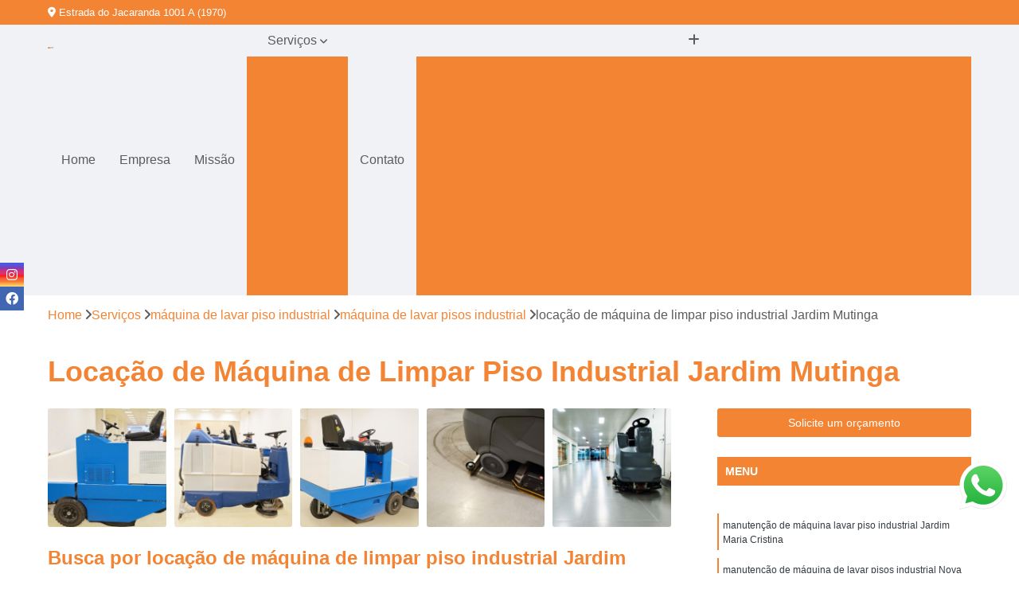

--- FILE ---
content_type: text/html; charset=utf-8
request_url: https://empilhadeira.mtecempilhadeiras.com.br/maquina-de-lavar-piso-industrial/maquina-de-lavar-pisos-industrial/locacao-de-maquina-de-limpar-piso-industrial-jardim-mutinga
body_size: 22020
content:

<!DOCTYPE html>
<!--[if lt IE 7]>      <html class="no-js lt-ie9 lt-ie8 lt-ie7"> <![endif]-->
<!--[if IE 7]>         <html class="no-js lt-ie9 lt-ie8"> <![endif]-->
<!--[if IE 8]>         <html class="no-js lt-ie9"> <![endif]-->
<!--[if gt IE 8]><!-->
<html class="no-js" lang="pt-br"> <!--<![endif]-->

<head>


	
     <link rel="shortcut icon" href="https://empilhadeira.mtecempilhadeiras.com.br/imagens/favicon.ico">
   
   
     <meta name="google-site-verification" content="m97CPSoWGC8t6BoysdZSW4Ea_DCx6E_nax1fDhWB4cI">
  
            <meta name="msvalidate.01" content="DCADF5EBCA288EB1BACCE4BA30DF813B">
    
        


    
    <meta name="keywords" content="máquina de lavar pisos industrial">
    <meta name="viewport" content="width=device-width, initial-scale=1.0">
    <meta name="geo.position"
          content=";">
    <meta name="geo.region" content="">
    <meta name="geo.placename" content="">
    <meta name="ICBM"
          content=",">
    <meta name="robots" content="index,follow">
    <meta name="rating" content="General">
    <meta name="revisit-after" content="7 days">
    <meta name="author" content="M Tec Empilhadeiras Soluções Logísticas">
    <meta property="region" content="Brasil">
    <meta property="og:title"
          content="Locação de Máquina de Limpar Piso Industrial Jardim Mutinga - Máquina de Lavar Pisos Industrial - M Tec Empilhadeiras Soluções Logísticas Empilhadeira Elétrica em São Paulo">
    <meta property="type" content="article">
    <meta property="image"
          content="https://empilhadeira.mtecempilhadeiras.com.br/imagens/logo.png">
    <meta property="og:url"
          content="https://empilhadeira.mtecempilhadeiras.com.br/maquina-de-lavar-piso-industrial/maquina-de-lavar-pisos-industrial/locacao-de-maquina-de-limpar-piso-industrial-jardim-mutinga">
    <meta property="description" content="">
    <meta property="site_name" content="M Tec Empilhadeiras Soluções Logísticas">
        <link rel="canonical" href="https://empilhadeira.mtecempilhadeiras.com.br/maquina-de-lavar-piso-industrial/maquina-de-lavar-pisos-industrial/locacao-de-maquina-de-limpar-piso-industrial-jardim-mutinga">

        <meta name="idProjeto" content="5728">

      <link rel="stylesheet" href="https://empilhadeira.mtecempilhadeiras.com.br/css/normalize.css" >
	<link rel="stylesheet" href="https://empilhadeira.mtecempilhadeiras.com.br/css/style-base.css" >
	<link rel="stylesheet" href="https://empilhadeira.mtecempilhadeiras.com.br/css/style.css" >
	<link rel="stylesheet" href="https://empilhadeira.mtecempilhadeiras.com.br/css/mpi-1.0.css" >
	<link rel="stylesheet" href="https://empilhadeira.mtecempilhadeiras.com.br/css/menu-hamburger.css" >
	<link rel="stylesheet" href="https://empilhadeira.mtecempilhadeiras.com.br/owl/owl.theme.default.min.css" >
	<link rel="stylesheet" href="https://empilhadeira.mtecempilhadeiras.com.br/fancybox/jquery.fancybox.min.css" >
	<link rel="stylesheet" href="https://empilhadeira.mtecempilhadeiras.com.br/js/sweetalert/css/sweetalert.css" >

      <title>Locação de Máquina de Limpar Piso Industrial Jardim Mutinga - Máquina de Lavar Pisos Industrial - M Tec Empilhadeiras Soluções Logísticas Empilhadeira Elétrica em São Paulo</title>
      <base href="https://empilhadeira.mtecempilhadeiras.com.br/">


      <style>
         .owl-carousel,.owl-carousel .owl-item{-webkit-tap-highlight-color:transparent;position:relative}.owl-carousel{display:none;width:100%;z-index:1}.owl-carousel .owl-stage{position:relative;-ms-touch-action:pan-Y;touch-action:manipulation;-moz-backface-visibility:hidden}.owl-carousel .owl-stage:after{content:".";display:block;clear:both;visibility:hidden;line-height:0;height:0}.owl-carousel .owl-stage-outer{position:relative;overflow:hidden;-webkit-transform:translate3d(0,0,0)}.owl-carousel .owl-item,.owl-carousel .owl-wrapper{-webkit-backface-visibility:hidden;-moz-backface-visibility:hidden;-ms-backface-visibility:hidden;-webkit-transform:translate3d(0,0,0);-moz-transform:translate3d(0,0,0);-ms-transform:translate3d(0,0,0)}.owl-carousel .owl-item{min-height:1px;float:left;-webkit-backface-visibility:hidden;-webkit-touch-callout:none}.owl-carousel .owl-item img{display:block;width:100%}.owl-carousel .owl-dots.disabled,.owl-carousel .owl-nav.disabled{display:none}.no-js .owl-carousel,.owl-carousel.owl-loaded{display:block}.owl-carousel .owl-dot,.owl-carousel .owl-nav .owl-next,.owl-carousel .owl-nav .owl-prev{cursor:pointer;-webkit-user-select:none;-khtml-user-select:none;-moz-user-select:none;-ms-user-select:none;user-select:none}.owl-carousel .owl-nav button.owl-next,.owl-carousel .owl-nav button.owl-prev,.owl-carousel button.owl-dot{background:0 0;color:inherit;border:none;padding:0!important;font:inherit}.owl-carousel.owl-loading{opacity:0;display:block}.owl-carousel.owl-hidden{opacity:0}.owl-carousel.owl-refresh .owl-item{visibility:hidden}.owl-carousel.owl-drag .owl-item{-ms-touch-action:pan-y;touch-action:pan-y;-webkit-user-select:none;-moz-user-select:none;-ms-user-select:none;user-select:none}.owl-carousel.owl-grab{cursor:move;cursor:grab}.owl-carousel.owl-rtl{direction:rtl}.owl-carousel.owl-rtl .owl-item{float:right}.owl-carousel .animated{animation-duration:1s;animation-fill-mode:both}.owl-carousel .owl-animated-in{z-index:0}.owl-carousel .owl-animated-out{z-index:1}.owl-carousel .fadeOut{animation-name:fadeOut}@keyframes fadeOut{0%{opacity:1}100%{opacity:0}}.owl-height{transition:height .5s ease-in-out}.owl-carousel .owl-item .owl-lazy{opacity:0;transition:opacity .4s ease}.owl-carousel .owl-item .owl-lazy:not([src]),.owl-carousel .owl-item .owl-lazy[src^=""]{max-height:0}.owl-carousel .owl-item img.owl-lazy{transform-style:preserve-3d}.owl-carousel .owl-video-wrapper{position:relative;height:100%;background:#000}.owl-carousel .owl-video-play-icon{position:absolute;height:80px;width:80px;left:50%;top:50%;margin-left:-40px;margin-top:-40px;background:url(owl.video.play.png) no-repeat;cursor:pointer;z-index:1;-webkit-backface-visibility:hidden;transition:transform .1s ease}.owl-carousel .owl-video-play-icon:hover{-ms-transform:scale(1.3,1.3);transform:scale(1.3,1.3)}.owl-carousel .owl-video-playing .owl-video-play-icon,.owl-carousel .owl-video-playing .owl-video-tn{display:none}.owl-carousel .owl-video-tn{opacity:0;height:100%;background-position:center center;background-repeat:no-repeat;background-size:contain;transition:opacity .4s ease}.owl-carousel .owl-video-frame{position:relative;z-index:1;height:100%;width:100%}
        </style>

<!-- Desenvolvido com MPI Technology® -->


    <!-- Google Tag Manager -->
  <script>(function(w,d,s,l,i){w[l]=w[l]||[];w[l].push({'gtm.start':
        new Date().getTime(),event:'gtm.js'});var f=d.getElementsByTagName(s)[0],
        j=d.createElement(s),dl=l!='dataLayer'?'&l='+l:'';j.async=true;j.src=
        'https://www.googletagmanager.com/gtm.js?id='+i+dl;f.parentNode.insertBefore(j,f);
        })(window,document,'script','dataLayer','GTM-TVZB4N4');</script>
        <!-- End Google Tag Manager -->
       
   <link rel="stylesheet" href="https://empilhadeira.mtecempilhadeiras.com.br/css/personalizado.css">

</head>




<!-- Desenvolvido por BUSCA CLIENTES - www.buscaclientes.com.br -->




<body class="mpi-body" data-pagina="fb2898f3a4712f306ecc0f8aa62709d4">

    
	<!-- Google Tag Manager (noscript) -->
	<noscript><iframe src="https://www.googletagmanager.com/ns.html?id=GTM-TVZB4N4" height="0" width="0" style="display:none;visibility:hidden"></iframe></noscript>
	<!-- End Google Tag Manager (noscript) -->
	

  <!-- Página de Big (paginaimagem) -->
                    <header>

    <div id="scrollheader" class="header-desktop">
        <div class="topo">
            <div class="wrapper">
                <div class="d-flex align-items-center justify-content-between">
                    <span><i class="fas fa-map-marker-alt" aria-hidden="true"></i>
                        Estrada do Jacaranda 1001 A (1970)                     </span>
                    <div class="d-flex align-items-center justify-content-between gap-10">
                                                    <a href="tel: +5511976324898"><i class=" fas fa-phone"></i>
                                11) 97632-4898                            </a>
                                                                                </div>
                </div>
            </div>
            <div class="clear"></div>
        </div>

        <div class="wrapper">
            <div class="d-flex flex-sm-column flex-align-items-center justify-content-between justify-content-md-center gap-20">
                <div class="logo">
                    <a rel="nofollow" href="https://empilhadeira.mtecempilhadeiras.com.br/" title="Voltar a página inicial">
                        <img src="https://empilhadeira.mtecempilhadeiras.com.br/imagens/logo.png" alt="M Tec Empilhadeiras Soluções Logísticas" title="M Tec Empilhadeiras Soluções Logísticas" width="200">
                    </a>
                </div>
                <div class="d-flex align-items-center justify-content-end justify-content-md-center gap-20">
                    <nav id="menu">
                        <ul>
                            
                                    
                                                            <li><a class="btn-home" data-area="paginaHome" href="https://empilhadeira.mtecempilhadeiras.com.br/" title="Home">Home</a></li>
                                    
                                                            <li><a  href="https://empilhadeira.mtecempilhadeiras.com.br/empresa" title="Empresa">Empresa</a></li>
                                    
                                                            <li><a  href="https://empilhadeira.mtecempilhadeiras.com.br/missao" title="Missão">Missão</a></li>
                                    
                                                            <li class="dropdown"><a  href="https://empilhadeira.mtecempilhadeiras.com.br/servicos" title="Serviços">Serviços</a>                                                                                                                                            <ul class="sub-menu ">                                                                                <li class="dropdown"><a href="https://empilhadeira.mtecempilhadeiras.com.br/aluguel-de-empilhadeiras" title="aluguel de empilhadeiras">Aluguel de empilhadeiras</a>

                                                                                </li>                                                                                <li class="dropdown"><a href="https://empilhadeira.mtecempilhadeiras.com.br/aluguel-de-empilhadeiras-eletricas" title="aluguel de empilhadeiras elétricas">Aluguel de empilhadeiras elétricas</a>

                                                                                </li>                                                                                <li class="dropdown"><a href="https://empilhadeira.mtecempilhadeiras.com.br/aluguel-de-maquinas-de-lavar-piso" title="aluguel de máquinas de lavar piso">Aluguel de máquinas de lavar piso</a>

                                                                                </li>                                                                                <li class="dropdown"><a href="https://empilhadeira.mtecempilhadeiras.com.br/carrinhos-hidraulicos" title="carrinhos hidráulicos">Carrinhos hidráulicos</a>

                                                                                </li>                                                                                <li class="dropdown"><a href="https://empilhadeira.mtecempilhadeiras.com.br/conserto-de-empilhadeiras" title="conserto de empilhadeiras">Conserto de empilhadeiras</a>

                                                                                </li>                                                                                <li class="dropdown"><a href="https://empilhadeira.mtecempilhadeiras.com.br/conserto-de-paleteiras" title="conserto de paleteiras">Conserto de paleteiras</a>

                                                                                </li>                                                                                <li class="dropdown"><a href="https://empilhadeira.mtecempilhadeiras.com.br/empilhadeiras" title="empilhadeiras">Empilhadeiras</a>

                                                                                </li>                                                                                <li class="dropdown"><a href="https://empilhadeira.mtecempilhadeiras.com.br/empilhadeiras-a-gas" title="empilhadeiras a gás">Empilhadeiras a gás</a>

                                                                                </li>                                                                                <li class="dropdown"><a href="https://empilhadeira.mtecempilhadeiras.com.br/empilhadeiras-e-paleteiras" title="empilhadeiras e paleteiras">Empilhadeiras e paleteiras</a>

                                                                                </li>                                                                                <li class="dropdown"><a href="https://empilhadeira.mtecempilhadeiras.com.br/empilhadeiras-eletrica" title="empilhadeiras elétrica">Empilhadeiras elétrica</a>

                                                                                </li>                                                                                <li class="dropdown"><a href="https://empilhadeira.mtecempilhadeiras.com.br/empilhadeiras-manuais" title="empilhadeiras manuais">Empilhadeiras manuais</a>

                                                                                </li>                                                                                <li class="dropdown"><a href="https://empilhadeira.mtecempilhadeiras.com.br/empilhadeiras-retratil" title="empilhadeiras retrátil">Empilhadeiras retrátil</a>

                                                                                </li>                                                                                <li class="dropdown"><a href="https://empilhadeira.mtecempilhadeiras.com.br/empresa-de-empilhadeiras" title="empresa de empilhadeiras">Empresa de empilhadeiras</a>

                                                                                </li>                                                                                <li class="dropdown"><a href="https://empilhadeira.mtecempilhadeiras.com.br/empresa-de-manutencao-de-empilhadeiras" title="empresa de manutenção de empilhadeiras">Empresa de manutenção de empilhadeiras</a>

                                                                                </li>                                                                                <li class="dropdown"><a href="https://empilhadeira.mtecempilhadeiras.com.br/gestao-de-frotas" title="gestão de frotas">Gestão de frotas</a>

                                                                                </li>                                                                                <li class="dropdown"><a href="https://empilhadeira.mtecempilhadeiras.com.br/locacao-maquina-de-lavar-piso-industrial" title="locação máquina de lavar piso industrial">Locação máquina de lavar piso industrial</a>

                                                                                </li>                                                                                <li class="dropdown"><a href="https://empilhadeira.mtecempilhadeiras.com.br/manutencao-de-carrinhos-hidraulicos" title="manutenção de carrinhos hidráulicos">Manutenção de carrinhos hidráulicos</a>

                                                                                </li>                                                                                <li class="dropdown"><a href="https://empilhadeira.mtecempilhadeiras.com.br/manutencao-de-empilhadeiras" title="manutenção de empilhadeiras">Manutenção de empilhadeiras</a>

                                                                                </li>                                                                                <li class="dropdown"><a href="https://empilhadeira.mtecempilhadeiras.com.br/manutencao-de-empilhadeiras-eletricas" title="manutenção de empilhadeiras elétricas">Manutenção de empilhadeiras elétricas</a>

                                                                                </li>                                                                                <li class="dropdown"><a href="https://empilhadeira.mtecempilhadeiras.com.br/manutencao-de-maquinas-de-lavar-pisos-industriais" title="manutenção de máquinas de lavar pisos industriais">Manutenção de máquinas de lavar pisos industriais</a>

                                                                                </li>                                                                                <li class="dropdown"><a href="https://empilhadeira.mtecempilhadeiras.com.br/manutencao-preventiva-de-empilhadeiras" title="manutenção preventiva de empilhadeiras">Manutenção preventiva de empilhadeiras</a>

                                                                                </li>                                                                                <li class="dropdown"><a href="https://empilhadeira.mtecempilhadeiras.com.br/manutencao-preventiva-para-empilhadeiras" title="manutenção preventiva para empilhadeiras">Manutenção preventiva para empilhadeiras</a>

                                                                                </li>                                                                                <li class="dropdown"><a href="https://empilhadeira.mtecempilhadeiras.com.br/maquina-de-lavar-piso-industrial" title="máquina de lavar piso industrial">Máquina de lavar piso industrial</a>

                                                                                </li>                                                                                <li class="dropdown"><a href="https://empilhadeira.mtecempilhadeiras.com.br/pecas-para-empilhadeira" title="peças para empilhadeira">Peças para empilhadeira</a>

                                                                                </li>                                                                                <li class="dropdown"><a href="https://empilhadeira.mtecempilhadeiras.com.br/pecas-para-empilhadeira-hyster" title="peças para empilhadeira hyster">Peças para empilhadeira hyster</a>

                                                                                </li>                                                                                <li class="dropdown"><a href="https://empilhadeira.mtecempilhadeiras.com.br/pecas-para-empilhadeira-toyota" title="peças para empilhadeira toyota">Peças para empilhadeira toyota</a>

                                                                                </li>                                                                                <li class="dropdown"><a href="https://empilhadeira.mtecempilhadeiras.com.br/servico-de-manutencao-de-empilhadeiras" title="serviço de manutenção de empilhadeiras">Serviço de manutenção de empilhadeiras</a>

                                                                                </li>                                                                        </ul>
                                                                    </li>
                                                                                                                                        
                                                            <li><a  href="https://empilhadeira.mtecempilhadeiras.com.br/contato" title="Contato">Contato</a></li>

                                                        <li class="dropdown" data-icon-menu>
                                                            <a href="https://empilhadeira.mtecempilhadeiras.com.br/servicos" title="Mais informacoes"><i class="fas fa-plus"></i></a>

                                                            <ul class="sub-menu ">
                                                                
                                                                    <li> <a href="aluguel-de-empilhadeira" title="Contato">
                                                                            Aluguel de Empilhadeira                                                                        </a></li>

                                                                    
                                                                    <li> <a href="aluguel-de-empilhadeira-a-gas" title="Contato">
                                                                            Aluguel de Empilhadeira a Gás                                                                        </a></li>

                                                                    
                                                                    <li> <a href="aluguel-de-empilhadeira-eletrica" title="Contato">
                                                                            Aluguel de Empilhadeira Elétrica                                                                        </a></li>

                                                                    
                                                                    <li> <a href="aluguel-de-empilhadeira-grande-sao-paulo" title="Contato">
                                                                            Aluguel de Empilhadeira Grande São Paulo                                                                        </a></li>

                                                                    
                                                                    <li> <a href="aluguel-de-empilhadeira-manual" title="Contato">
                                                                            Aluguel de Empilhadeira Manual                                                                        </a></li>

                                                                    
                                                                    <li> <a href="aluguel-de-empilhadeira-sao-paulo" title="Contato">
                                                                            Aluguel de Empilhadeira São Paulo                                                                        </a></li>

                                                                    
                                                                    <li> <a href="aluguel-empilhadeira-eletrica" title="Contato">
                                                                            Aluguel Empilhadeira Elétrica                                                                        </a></li>

                                                                    
                                                                    <li> <a href="aluguel-empilhadeira-manual" title="Contato">
                                                                            Aluguel Empilhadeira Manual                                                                        </a></li>

                                                                    
                                                                    <li> <a href="locacao-de-empilhadeira" title="Contato">
                                                                            Locação de Empilhadeira                                                                        </a></li>

                                                                    
                                                                    <li> <a href="locacao-de-empilhadeira-eletrica" title="Contato">
                                                                            Locação de Empilhadeira Elétrica                                                                        </a></li>

                                                                    
                                                                    <li> <a href="locacao-de-empilhadeira-manual" title="Contato">
                                                                            Locação de Empilhadeira Manual                                                                        </a></li>

                                                                    
                                                                    <li> <a href="locacao-empilhadeira-eletrica" title="Contato">
                                                                            Locação Empilhadeira Elétrica                                                                        </a></li>

                                                                    
                                                                    <li> <a href="aluguel-de-paleteira-eletrica" title="Contato">
                                                                            Aluguel de Paleteira Elétrica                                                                        </a></li>

                                                                    
                                                                    <li> <a href="aluguel-empilhadeiras" title="Contato">
                                                                            Aluguel Empilhadeiras                                                                        </a></li>

                                                                    
                                                                    <li> <a href="empilhadeira-eletrica-aluguel" title="Contato">
                                                                            Empilhadeira Elétrica Aluguel                                                                        </a></li>

                                                                    
                                                                    <li> <a href="empilhadeira-eletrica-locacao" title="Contato">
                                                                            Empilhadeira Elétrica Locação                                                                        </a></li>

                                                                    
                                                                    <li> <a href="empilhadeira-eletrica-para-locacao" title="Contato">
                                                                            Empilhadeira Elétrica para Locação                                                                        </a></li>

                                                                    
                                                                    <li> <a href="empilhadeiras-eletricas-aluguel" title="Contato">
                                                                            Empilhadeiras Elétricas Aluguel                                                                        </a></li>

                                                                    
                                                                    <li> <a href="empilhadeiras-eletricas-locacao" title="Contato">
                                                                            Empilhadeiras Elétricas Locação                                                                        </a></li>

                                                                    
                                                                    <li> <a href="locacao-de-empilhadeiras-eletrica" title="Contato">
                                                                            Locação de Empilhadeiras Elétrica                                                                        </a></li>

                                                                    
                                                                    <li> <a href="locacao-de-empilhadeiras-eletricas" title="Contato">
                                                                            Locação de Empilhadeiras Elétricas                                                                        </a></li>

                                                                    
                                                                    <li> <a href="locacao-de-paleteira-eletrica" title="Contato">
                                                                            Locação de Paleteira Elétrica                                                                        </a></li>

                                                                    
                                                                    <li> <a href="aluguel-de-lavadora-de-piso" title="Contato">
                                                                            Aluguel de Lavadora de Piso                                                                        </a></li>

                                                                    
                                                                    <li> <a href="aluguel-de-maquina-de-lavar-piso" title="Contato">
                                                                            Aluguel de Máquina de Lavar Piso                                                                        </a></li>

                                                                    
                                                                    <li> <a href="aluguel-de-maquina-de-lavar-piso-grande-sao-paulo" title="Contato">
                                                                            Aluguel de Máquina de Lavar Piso Grande São Paulo                                                                        </a></li>

                                                                    
                                                                    <li> <a href="aluguel-de-maquina-de-lavar-piso-industrial" title="Contato">
                                                                            Aluguel de Máquina de Lavar Piso Industrial                                                                        </a></li>

                                                                    
                                                                    <li> <a href="aluguel-de-maquina-de-lavar-piso-sao-paulo" title="Contato">
                                                                            Aluguel de Máquina de Lavar Piso São Paulo                                                                        </a></li>

                                                                    
                                                                    <li> <a href="aluguel-de-maquina-para-lavar-piso" title="Contato">
                                                                            Aluguel de Máquina para Lavar Piso                                                                        </a></li>

                                                                    
                                                                    <li> <a href="aluguel-de-maquina-para-limpar-piso" title="Contato">
                                                                            Aluguel de Máquina para Limpar Piso                                                                        </a></li>

                                                                    
                                                                    <li> <a href="aluguel-maquina-de-lavar-piso" title="Contato">
                                                                            Aluguel Máquina de Lavar Piso                                                                        </a></li>

                                                                    
                                                                    <li> <a href="aluguel-maquina-de-lavar-piso-industrial" title="Contato">
                                                                            Aluguel Máquina de Lavar Piso Industrial                                                                        </a></li>

                                                                    
                                                                    <li> <a href="aluguel-maquina-lavar-piso" title="Contato">
                                                                            Aluguel Máquina Lavar Piso                                                                        </a></li>

                                                                    
                                                                    <li> <a href="locacao-de-maquina-de-lavar-piso" title="Contato">
                                                                            Locação de Máquina de Lavar Piso                                                                        </a></li>

                                                                    
                                                                    <li> <a href="locacao-maquina-de-lavar-piso" title="Contato">
                                                                            Locação Máquina de Lavar Piso                                                                        </a></li>

                                                                    
                                                                    <li> <a href="carrinho-de-carga-hidraulico" title="Contato">
                                                                            Carrinho de Carga Hidráulico                                                                        </a></li>

                                                                    
                                                                    <li> <a href="carrinho-de-elevacao-hidraulica" title="Contato">
                                                                            Carrinho de Elevação Hidráulica                                                                        </a></li>

                                                                    
                                                                    <li> <a href="carrinho-de-elevacao-hidraulico" title="Contato">
                                                                            Carrinho de Elevação Hidráulico                                                                        </a></li>

                                                                    
                                                                    <li> <a href="carrinho-hidraulico" title="Contato">
                                                                            Carrinho Hidráulico                                                                        </a></li>

                                                                    
                                                                    <li> <a href="carrinho-hidraulico-com-balanca" title="Contato">
                                                                            Carrinho Hidráulico com Balança                                                                        </a></li>

                                                                    
                                                                    <li> <a href="carrinho-hidraulico-eletrico" title="Contato">
                                                                            Carrinho Hidráulico Elétrico                                                                        </a></li>

                                                                    
                                                                    <li> <a href="carrinho-hidraulico-manual" title="Contato">
                                                                            Carrinho Hidráulico Manual                                                                        </a></li>

                                                                    
                                                                    <li> <a href="carrinho-hidraulico-paleteira" title="Contato">
                                                                            Carrinho Hidráulico Paleteira                                                                        </a></li>

                                                                    
                                                                    <li> <a href="carrinho-hidraulico-para-pallet" title="Contato">
                                                                            Carrinho Hidráulico para Pallet                                                                        </a></li>

                                                                    
                                                                    <li> <a href="carrinho-paleteira" title="Contato">
                                                                            Carrinho Paleteira                                                                        </a></li>

                                                                    
                                                                    <li> <a href="carrinho-paleteiro-hidraulico" title="Contato">
                                                                            Carrinho Paleteiro Hidráulico                                                                        </a></li>

                                                                    
                                                                    <li> <a href="carrinhos-hidraulicos-manuais" title="Contato">
                                                                            Carrinhos Hidráulicos Manuais                                                                        </a></li>

                                                                    
                                                                    <li> <a href="conserto-de-empilhadeira" title="Contato">
                                                                            Conserto de Empilhadeira                                                                        </a></li>

                                                                    
                                                                    <li> <a href="conserto-de-empilhadeira-a-gas" title="Contato">
                                                                            Conserto de Empilhadeira a Gás                                                                        </a></li>

                                                                    
                                                                    <li> <a href="conserto-de-empilhadeira-eletrica" title="Contato">
                                                                            Conserto de Empilhadeira Elétrica                                                                        </a></li>

                                                                    
                                                                    <li> <a href="conserto-de-empilhadeira-grande-sao-paulo" title="Contato">
                                                                            Conserto de Empilhadeira Grande São Paulo                                                                        </a></li>

                                                                    
                                                                    <li> <a href="conserto-de-empilhadeira-manual" title="Contato">
                                                                            Conserto de Empilhadeira Manual                                                                        </a></li>

                                                                    
                                                                    <li> <a href="conserto-de-empilhadeira-sao-paulo" title="Contato">
                                                                            Conserto de Empilhadeira São Paulo                                                                        </a></li>

                                                                    
                                                                    <li> <a href="conserto-em-empilhadeira-a-gas" title="Contato">
                                                                            Conserto em Empilhadeira a Gás                                                                        </a></li>

                                                                    
                                                                    <li> <a href="conserto-em-empilhadeira-eletrica" title="Contato">
                                                                            Conserto em Empilhadeira Elétrica                                                                        </a></li>

                                                                    
                                                                    <li> <a href="conserto-empilhadeira-a-gas" title="Contato">
                                                                            Conserto Empilhadeira a Gás                                                                        </a></li>

                                                                    
                                                                    <li> <a href="conserto-empilhadeira-eletrica" title="Contato">
                                                                            Conserto Empilhadeira Elétrica                                                                        </a></li>

                                                                    
                                                                    <li> <a href="empresa-de-conserto-de-empilhadeira" title="Contato">
                                                                            Empresa de Conserto de Empilhadeira                                                                        </a></li>

                                                                    
                                                                    <li> <a href="empresa-especialista-em-conserto-de-empilhadeira-a-gas" title="Contato">
                                                                            Empresa Especialista em Conserto de Empilhadeira a Gás                                                                        </a></li>

                                                                    
                                                                    <li> <a href="conserto-de-empilhadeiras-eletricas" title="Contato">
                                                                            Conserto de Empilhadeiras Elétricas                                                                        </a></li>

                                                                    
                                                                    <li> <a href="conserto-de-empilhadeiras-manuais" title="Contato">
                                                                            Conserto de Empilhadeiras Manuais                                                                        </a></li>

                                                                    
                                                                    <li> <a href="conserto-de-paleteira" title="Contato">
                                                                            Conserto de Paleteira                                                                        </a></li>

                                                                    
                                                                    <li> <a href="conserto-de-paleteira-hidraulica" title="Contato">
                                                                            Conserto de Paleteira Hidráulica                                                                        </a></li>

                                                                    
                                                                    <li> <a href="conserto-de-paleteira-manual" title="Contato">
                                                                            Conserto de Paleteira Manual                                                                        </a></li>

                                                                    
                                                                    <li> <a href="conserto-empilhadeira" title="Contato">
                                                                            Conserto Empilhadeira                                                                        </a></li>

                                                                    
                                                                    <li> <a href="conserto-paleteira" title="Contato">
                                                                            Conserto Paleteira                                                                        </a></li>

                                                                    
                                                                    <li> <a href="conserto-paleteira-hidraulica" title="Contato">
                                                                            Conserto Paleteira Hidraulica                                                                        </a></li>

                                                                    
                                                                    <li> <a href="conserto-paleteira-manual" title="Contato">
                                                                            Conserto Paleteira Manual                                                                        </a></li>

                                                                    
                                                                    <li> <a href="conserto-paleteiras-manuais" title="Contato">
                                                                            Conserto Paleteiras Manuais                                                                        </a></li>

                                                                    
                                                                    <li> <a href="empilhadeira-a-gas-para-mercado" title="Contato">
                                                                            Empilhadeira a Gás para Mercado                                                                        </a></li>

                                                                    
                                                                    <li> <a href="empilhadeira-eletrica-para-empresa" title="Contato">
                                                                            Empilhadeira Elétrica para Empresa                                                                        </a></li>

                                                                    
                                                                    <li> <a href="empilhadeira-para-empresa" title="Contato">
                                                                            Empilhadeira para Empresa                                                                        </a></li>

                                                                    
                                                                    <li> <a href="empilhadeira-para-empresa-de-logistica" title="Contato">
                                                                            Empilhadeira para Empresa de Logística                                                                        </a></li>

                                                                    
                                                                    <li> <a href="empilhadeira-para-empresa-grande-sao-paulo" title="Contato">
                                                                            Empilhadeira para Empresa Grande São Paulo                                                                        </a></li>

                                                                    
                                                                    <li> <a href="empilhadeira-para-empresa-sao-paulo" title="Contato">
                                                                            Empilhadeira para Empresa São Paulo                                                                        </a></li>

                                                                    
                                                                    <li> <a href="empilhadeira-para-supermercado" title="Contato">
                                                                            Empilhadeira para Supermercado                                                                        </a></li>

                                                                    
                                                                    <li> <a href="empilhadeira-para-transportadora" title="Contato">
                                                                            Empilhadeira para Transportadora                                                                        </a></li>

                                                                    
                                                                    <li> <a href="empilhadeira-retratil-para-industria" title="Contato">
                                                                            Empilhadeira Retrátil para Indústria                                                                        </a></li>

                                                                    
                                                                    <li> <a href="empilhadeira-retratil-para-supermercado" title="Contato">
                                                                            Empilhadeira Retrátil para Supermercado                                                                        </a></li>

                                                                    
                                                                    <li> <a href="empilhadeira-semi-eletrica-para-logistica" title="Contato">
                                                                            Empilhadeira Semi Elétrica para Logística                                                                        </a></li>

                                                                    
                                                                    <li> <a href="manutencao-de-empilhadeira-crown" title="Contato">
                                                                            Manutenção de Empilhadeira Crown                                                                        </a></li>

                                                                    
                                                                    <li> <a href="empilhadeira-2500-kg-a-gas" title="Contato">
                                                                            Empilhadeira 2500 Kg a Gás                                                                        </a></li>

                                                                    
                                                                    <li> <a href="empilhadeira-a-gas" title="Contato">
                                                                            Empilhadeira a Gás                                                                        </a></li>

                                                                    
                                                                    <li> <a href="empilhadeira-a-gas-clark-para-empresa" title="Contato">
                                                                            Empilhadeira a Gás Clark para Empresa                                                                        </a></li>

                                                                    
                                                                    <li> <a href="empilhadeira-a-gas-grande-sao-paulo" title="Contato">
                                                                            Empilhadeira a Gás Grande São Paulo                                                                        </a></li>

                                                                    
                                                                    <li> <a href="empilhadeira-a-gas-hyster" title="Contato">
                                                                            Empilhadeira a Gás Hyster                                                                        </a></li>

                                                                    
                                                                    <li> <a href="empilhadeira-a-gas-hyster-para-transportadora" title="Contato">
                                                                            Empilhadeira a Gás Hyster para Transportadora                                                                        </a></li>

                                                                    
                                                                    <li> <a href="empilhadeira-a-gas-sao-paulo" title="Contato">
                                                                            Empilhadeira a Gás São Paulo                                                                        </a></li>

                                                                    
                                                                    <li> <a href="empilhadeira-a-gas-still-empresa-de-logistica" title="Contato">
                                                                            Empilhadeira a Gás Still Empresa de Logística                                                                        </a></li>

                                                                    
                                                                    <li> <a href="empilhadeira-a-gas-toyota-para-industria" title="Contato">
                                                                            Empilhadeira a Gás Toyota para Indústria                                                                        </a></li>

                                                                    
                                                                    <li> <a href="empilhadeira-a-gas-yale" title="Contato">
                                                                            Empilhadeira a Gás Yale                                                                        </a></li>

                                                                    
                                                                    <li> <a href="empilhadeira-toyota-a-gas" title="Contato">
                                                                            Empilhadeira Toyota a Gás                                                                        </a></li>

                                                                    
                                                                    <li> <a href="empilhadeira-yale-a-gas-para-supermercado" title="Contato">
                                                                            Empilhadeira Yale a Gás para Supermercado                                                                        </a></li>

                                                                    
                                                                    <li> <a href="empilhadeiras-tipo-manuais" title="Contato">
                                                                            Empilhadeiras Tipo Manuais                                                                        </a></li>

                                                                    
                                                                    <li> <a href="paleteira-2000-kg" title="Contato">
                                                                            Paleteira 2000 Kg                                                                        </a></li>

                                                                    
                                                                    <li> <a href="paleteira-com-balanca" title="Contato">
                                                                            Paleteira com Balança                                                                        </a></li>

                                                                    
                                                                    <li> <a href="paleteira-de-elevacao" title="Contato">
                                                                            Paleteira de Elevação                                                                        </a></li>

                                                                    
                                                                    <li> <a href="paleteira-eletrica" title="Contato">
                                                                            Paleteira Elétrica                                                                        </a></li>

                                                                    
                                                                    <li> <a href="paleteira-eletrica-toyota" title="Contato">
                                                                            Paleteira Elétrica Toyota                                                                        </a></li>

                                                                    
                                                                    <li> <a href="paleteira-hidraulica" title="Contato">
                                                                            Paleteira Hidráulica                                                                        </a></li>

                                                                    
                                                                    <li> <a href="paleteira-manual" title="Contato">
                                                                            Paleteira Manual                                                                        </a></li>

                                                                    
                                                                    <li> <a href="paleteira-manual-1500-kg" title="Contato">
                                                                            Paleteira Manual 1500 Kg                                                                        </a></li>

                                                                    
                                                                    <li> <a href="paleteira-manual-hidraulica" title="Contato">
                                                                            Paleteira Manual Hidráulica                                                                        </a></li>

                                                                    
                                                                    <li> <a href="paleteiras-manuais" title="Contato">
                                                                            Paleteiras Manuais                                                                        </a></li>

                                                                    
                                                                    <li> <a href="transpaleteira-eletrica-still" title="Contato">
                                                                            Transpaleteira Elétrica Still                                                                        </a></li>

                                                                    
                                                                    <li> <a href="empilhadeira-eletrica" title="Contato">
                                                                            Empilhadeira Elétrica                                                                        </a></li>

                                                                    
                                                                    <li> <a href="empilhadeira-eletrica-1600-kg" title="Contato">
                                                                            Empilhadeira Elétrica 1600 Kg                                                                        </a></li>

                                                                    
                                                                    <li> <a href="empilhadeira-eletrica-2000-kg-para-supermercado" title="Contato">
                                                                            Empilhadeira Elétrica 2000 Kg para Supermercado                                                                        </a></li>

                                                                    
                                                                    <li> <a href="empilhadeira-eletrica-grande-sao-paulo" title="Contato">
                                                                            Empilhadeira Elétrica Grande São Paulo                                                                        </a></li>

                                                                    
                                                                    <li> <a href="empilhadeira-eletrica-retratil-para-empresa" title="Contato">
                                                                            Empilhadeira Elétrica Retrátil para Empresa                                                                        </a></li>

                                                                    
                                                                    <li> <a href="empilhadeira-eletrica-retratil-still-para-industria" title="Contato">
                                                                            Empilhadeira Elétrica Retrátil Still para Indústria                                                                        </a></li>

                                                                    
                                                                    <li> <a href="empilhadeira-eletrica-sao-paulo" title="Contato">
                                                                            Empilhadeira Elétrica São Paulo                                                                        </a></li>

                                                                    
                                                                    <li> <a href="empilhadeira-eletrica-toyota-para-empresa" title="Contato">
                                                                            Empilhadeira Elétrica Toyota para Empresa                                                                        </a></li>

                                                                    
                                                                    <li> <a href="empilhadeira-eletrica-tracionaria" title="Contato">
                                                                            Empilhadeira Elétrica Tracionária                                                                        </a></li>

                                                                    
                                                                    <li> <a href="empilhadeira-retratil-eletrica" title="Contato">
                                                                            Empilhadeira Retrátil Elétrica                                                                        </a></li>

                                                                    
                                                                    <li> <a href="empilhadeira-semi-eletrica-2000-kg-para-empresa-de-logistica" title="Contato">
                                                                            Empilhadeira Semi Elétrica 2000 Kg para Empresa de Logística                                                                        </a></li>

                                                                    
                                                                    <li> <a href="empilhadeira-toyota-eletrica-para-transportadora" title="Contato">
                                                                            Empilhadeira Toyota Elétrica para Transportadora                                                                        </a></li>

                                                                    
                                                                    <li> <a href="empilhadeira-hidraulica-manual" title="Contato">
                                                                            Empilhadeira Hidráulica Manual                                                                        </a></li>

                                                                    
                                                                    <li> <a href="empilhadeira-hidraulica-manual-1000kg" title="Contato">
                                                                            Empilhadeira Hidráulica Manual 1000kg                                                                        </a></li>

                                                                    
                                                                    <li> <a href="empilhadeira-hidraulica-manual-2000-kg" title="Contato">
                                                                            Empilhadeira Hidráulica Manual 2000 Kg                                                                        </a></li>

                                                                    
                                                                    <li> <a href="empilhadeira-manual" title="Contato">
                                                                            Empilhadeira Manual                                                                        </a></li>

                                                                    
                                                                    <li> <a href="empilhadeira-manual-1000kg" title="Contato">
                                                                            Empilhadeira Manual 1000kg                                                                        </a></li>

                                                                    
                                                                    <li> <a href="empilhadeira-manual-1500-kg" title="Contato">
                                                                            Empilhadeira Manual 1500 Kg                                                                        </a></li>

                                                                    
                                                                    <li> <a href="empilhadeira-manual-2-toneladas" title="Contato">
                                                                            Empilhadeira Manual 2 Toneladas                                                                        </a></li>

                                                                    
                                                                    <li> <a href="empilhadeira-manual-2000-kg" title="Contato">
                                                                            Empilhadeira Manual 2000 Kg                                                                        </a></li>

                                                                    
                                                                    <li> <a href="empilhadeira-manual-500kg" title="Contato">
                                                                            Empilhadeira Manual 500kg                                                                        </a></li>

                                                                    
                                                                    <li> <a href="empilhadeira-manual-eletrica" title="Contato">
                                                                            Empilhadeira Manual Elétrica                                                                        </a></li>

                                                                    
                                                                    <li> <a href="empilhadeira-manual-grande-sao-paulo" title="Contato">
                                                                            Empilhadeira Manual Grande São Paulo                                                                        </a></li>

                                                                    
                                                                    <li> <a href="empilhadeira-manual-sao-paulo" title="Contato">
                                                                            Empilhadeira Manual São Paulo                                                                        </a></li>

                                                                    
                                                                    <li> <a href="empilhadeira-eletrica-retratil" title="Contato">
                                                                            Empilhadeira Elétrica Retrátil                                                                        </a></li>

                                                                    
                                                                    <li> <a href="empilhadeira-eletrica-retratil-still" title="Contato">
                                                                            Empilhadeira Elétrica Retrátil Still                                                                        </a></li>

                                                                    
                                                                    <li> <a href="empilhadeira-eletrica-retratil-toyota" title="Contato">
                                                                            Empilhadeira Elétrica Retrátil Toyota                                                                        </a></li>

                                                                    
                                                                    <li> <a href="empilhadeira-retratil" title="Contato">
                                                                            Empilhadeira Retrátil                                                                        </a></li>

                                                                    
                                                                    <li> <a href="empilhadeira-retratil-crown" title="Contato">
                                                                            Empilhadeira Retrátil Crown                                                                        </a></li>

                                                                    
                                                                    <li> <a href="empilhadeira-retratil-grande-sao-paulo" title="Contato">
                                                                            Empilhadeira Retrátil Grande São Paulo                                                                        </a></li>

                                                                    
                                                                    <li> <a href="empilhadeira-retratil-hyster" title="Contato">
                                                                            Empilhadeira Retrátil Hyster                                                                        </a></li>

                                                                    
                                                                    <li> <a href="empilhadeira-retratil-sao-paulo" title="Contato">
                                                                            Empilhadeira Retrátil São Paulo                                                                        </a></li>

                                                                    
                                                                    <li> <a href="empilhadeira-retratil-still" title="Contato">
                                                                            Empilhadeira Retrátil Still                                                                        </a></li>

                                                                    
                                                                    <li> <a href="empilhadeira-retratil-toyota" title="Contato">
                                                                            Empilhadeira Retrátil Toyota                                                                        </a></li>

                                                                    
                                                                    <li> <a href="empilhadeira-retratil-yale" title="Contato">
                                                                            Empilhadeira Retrátil Yale                                                                        </a></li>

                                                                    
                                                                    <li> <a href="empilhadeira-still-retratil" title="Contato">
                                                                            Empilhadeira Still Retrátil                                                                        </a></li>

                                                                    
                                                                    <li> <a href="empresa-de-empilhadeira" title="Contato">
                                                                            Empresa de Empilhadeira                                                                        </a></li>

                                                                    
                                                                    <li> <a href="empresa-de-empilhadeira-a-gas" title="Contato">
                                                                            Empresa de Empilhadeira a Gás                                                                        </a></li>

                                                                    
                                                                    <li> <a href="empresa-de-empilhadeira-eletrica" title="Contato">
                                                                            Empresa de Empilhadeira Elétrica                                                                        </a></li>

                                                                    
                                                                    <li> <a href="empresa-de-empilhadeira-grande-sao-paulo" title="Contato">
                                                                            Empresa de Empilhadeira Grande São Paulo                                                                        </a></li>

                                                                    
                                                                    <li> <a href="empresa-de-empilhadeira-hidraulica" title="Contato">
                                                                            Empresa de Empilhadeira Hidráulica                                                                        </a></li>

                                                                    
                                                                    <li> <a href="empresa-de-empilhadeira-manual" title="Contato">
                                                                            Empresa de Empilhadeira Manual                                                                        </a></li>

                                                                    
                                                                    <li> <a href="empresa-de-empilhadeira-sao-paulo" title="Contato">
                                                                            Empresa de Empilhadeira São Paulo                                                                        </a></li>

                                                                    
                                                                    <li> <a href="empresa-de-locacoes-de-empilhadeira" title="Contato">
                                                                            Empresa de Locações de Empilhadeira                                                                        </a></li>

                                                                    
                                                                    <li> <a href="empresa-de-locacao-de-empilhadeira" title="Contato">
                                                                            Empresa de Locação de Empilhadeira                                                                        </a></li>

                                                                    
                                                                    <li> <a href="empresa-de-manutencao-de-empilhadeira-a-gas" title="Contato">
                                                                            Empresa de Manutenção de Empilhadeira a Gás                                                                        </a></li>

                                                                    
                                                                    <li> <a href="empresa-de-manutencao-em-empilhadeira" title="Contato">
                                                                            Empresa de Manutenção em Empilhadeira                                                                        </a></li>

                                                                    
                                                                    <li> <a href="empresa-especializada-em-empilhadeira" title="Contato">
                                                                            Empresa Especializada em Empilhadeira                                                                        </a></li>

                                                                    
                                                                    <li> <a href="empresa-de-conserto-de-empilhadeiras-barueri" title="Contato">
                                                                            Empresa de Conserto de Empilhadeiras Barueri                                                                        </a></li>

                                                                    
                                                                    <li> <a href="empresa-de-consertos-de-empilhadeiras-eletricas-sao-paulo" title="Contato">
                                                                            Empresa de Consertos de Empilhadeiras Elétricas São Paulo                                                                        </a></li>

                                                                    
                                                                    <li> <a href="empresa-de-manutencao-de-empilhadeira-semi-eletrica-barueri" title="Contato">
                                                                            Empresa de Manutenção de Empilhadeira Semi Elétrica Barueri                                                                        </a></li>

                                                                    
                                                                    <li> <a href="empresa-de-manutencao-em-empilhadeira-eletrica-diadema" title="Contato">
                                                                            Empresa de Manutenção em Empilhadeira Eletrica Diadema                                                                        </a></li>

                                                                    
                                                                    <li> <a href="empresa-de-manutencao-empilhadeiras-eletricas-diadema" title="Contato">
                                                                            Empresa de Manutenção Empilhadeiras Eletricas Diadema                                                                        </a></li>

                                                                    
                                                                    <li> <a href="empresa-de-manutencao-empilhadeiras-sao-paulo" title="Contato">
                                                                            Empresa de Manutenção Empilhadeiras São Paulo                                                                        </a></li>

                                                                    
                                                                    <li> <a href="empresa-de-manutencao-preventiva-empilhadeiras-eletricas-diadema" title="Contato">
                                                                            Empresa de Manutenção Preventiva Empilhadeiras Elétricas Diadema                                                                        </a></li>

                                                                    
                                                                    <li> <a href="empresa-de-reparo-de-empilhadeiras-eletricas-sao-paulo" title="Contato">
                                                                            Empresa de Reparo de Empilhadeiras Elétricas São Paulo                                                                        </a></li>

                                                                    
                                                                    <li> <a href="empresa-de-reparo-de-empilhadeiras-sao-paulo" title="Contato">
                                                                            Empresa de Reparo de Empilhadeiras São Paulo                                                                        </a></li>

                                                                    
                                                                    <li> <a href="empresa-de-reparo-preventivo-de-empilhadeiras-eletricas-diadema" title="Contato">
                                                                            Empresa de Reparo Preventivo de Empilhadeiras Elétricas Diadema                                                                        </a></li>

                                                                    
                                                                    <li> <a href="empresa-de-reparos-preventivos-de-empilhadeiras-barueri" title="Contato">
                                                                            Empresa de Reparos Preventivos de Empilhadeiras Barueri                                                                        </a></li>

                                                                    
                                                                    <li> <a href="controle-de-frota" title="Contato">
                                                                            Controle de Frota                                                                        </a></li>

                                                                    
                                                                    <li> <a href="controle-de-frota-de-caminhoes" title="Contato">
                                                                            Controle de Frota de Caminhões                                                                        </a></li>

                                                                    
                                                                    <li> <a href="gerenciamento-de-frota" title="Contato">
                                                                            Gerenciamento de Frota                                                                        </a></li>

                                                                    
                                                                    <li> <a href="gerenciamento-de-frota-de-veiculos" title="Contato">
                                                                            Gerenciamento de Frota de Veículos                                                                        </a></li>

                                                                    
                                                                    <li> <a href="gerenciamento-de-frotas" title="Contato">
                                                                            Gerenciamento de Frotas                                                                        </a></li>

                                                                    
                                                                    <li> <a href="gestao-de-frota-de-veiculos" title="Contato">
                                                                            Gestão de Frota de Veículos                                                                        </a></li>

                                                                    
                                                                    <li> <a href="gestao-de-frotas-automoveis" title="Contato">
                                                                            Gestão de Frotas Automóveis                                                                        </a></li>

                                                                    
                                                                    <li> <a href="gestao-de-frotas-de-automoveis" title="Contato">
                                                                            Gestão de Frotas de Automóveis                                                                        </a></li>

                                                                    
                                                                    <li> <a href="gestao-de-frotas-logistica" title="Contato">
                                                                            Gestão de Frotas Logística                                                                        </a></li>

                                                                    
                                                                    <li> <a href="gestao-de-manutencao-de-frota" title="Contato">
                                                                            Gestão de Manutenção de Frota                                                                        </a></li>

                                                                    
                                                                    <li> <a href="gestao-frota-de-veiculos" title="Contato">
                                                                            Gestão Frota de Veículos                                                                        </a></li>

                                                                    
                                                                    <li> <a href="locacao-lavadora-de-piso-industrial" title="Contato">
                                                                            Locação Lavadora de Piso Industrial                                                                        </a></li>

                                                                    
                                                                    <li> <a href="locacao-lavadora-de-pisos-industriais" title="Contato">
                                                                            Locação Lavadora de Pisos Industriais                                                                        </a></li>

                                                                    
                                                                    <li> <a href="locacao-lavadora-e-secadora-de-piso-industrial" title="Contato">
                                                                            Locação Lavadora e Secadora de Piso Industrial                                                                        </a></li>

                                                                    
                                                                    <li> <a href="locacao-lavadora-piso-industrial" title="Contato">
                                                                            Locação Lavadora Piso Industrial                                                                        </a></li>

                                                                    
                                                                    <li> <a href="locacao-maquina-de-lavar-chao-industrial" title="Contato">
                                                                            Locação Máquina de Lavar Chão Industrial                                                                        </a></li>

                                                                    
                                                                    <li> <a href="locacao-maquina-de-lavar-pisos-industrial" title="Contato">
                                                                            Locação Máquina de Lavar Pisos Industrial                                                                        </a></li>

                                                                    
                                                                    <li> <a href="locacao-maquina-de-limpar-piso-industrial" title="Contato">
                                                                            Locação Máquina de Limpar Piso Industrial                                                                        </a></li>

                                                                    
                                                                    <li> <a href="locacao-maquina-de-limpeza-de-piso-industrial" title="Contato">
                                                                            Locação Máquina de Limpeza de Piso Industrial                                                                        </a></li>

                                                                    
                                                                    <li> <a href="locacao-maquina-lava-e-seca-piso-industrial" title="Contato">
                                                                            Locação Máquina Lava e Seca Piso Industrial                                                                        </a></li>

                                                                    
                                                                    <li> <a href="locacao-maquina-lavar-chao-industrial" title="Contato">
                                                                            Locação Máquina Lavar Chão Industrial                                                                        </a></li>

                                                                    
                                                                    <li> <a href="locacao-maquina-lavar-piso-industrial" title="Contato">
                                                                            Locação Máquina Lavar Piso Industrial                                                                        </a></li>

                                                                    
                                                                    <li> <a href="locacao-maquina-limpar-piso-industrial" title="Contato">
                                                                            Locação Máquina Limpar Piso Industrial                                                                        </a></li>

                                                                    
                                                                    <li> <a href="carrinho-hidraulico-manutencao" title="Contato">
                                                                            Carrinho Hidráulico Manutenção                                                                        </a></li>

                                                                    
                                                                    <li> <a href="conserto-carrinho-hidraulico" title="Contato">
                                                                            Conserto Carrinho Hidráulico                                                                        </a></li>

                                                                    
                                                                    <li> <a href="conserto-em-carrinho-hidraulico" title="Contato">
                                                                            Conserto em Carrinho Hidráulico                                                                        </a></li>

                                                                    
                                                                    <li> <a href="empresa-de-manutencao-de-carrinho-hidraulico" title="Contato">
                                                                            Empresa de Manutenção de Carrinho Hidráulico                                                                        </a></li>

                                                                    
                                                                    <li> <a href="manutencao-carrinho-hidraulico" title="Contato">
                                                                            Manutenção Carrinho Hidráulico                                                                        </a></li>

                                                                    
                                                                    <li> <a href="manutencao-de-carrinho-hidraulico" title="Contato">
                                                                            Manutenção de Carrinho Hidráulico                                                                        </a></li>

                                                                    
                                                                    <li> <a href="manutencao-de-carrinho-hidraulico-grande-sao-paulo" title="Contato">
                                                                            Manutenção de Carrinho Hidráulico Grande São Paulo                                                                        </a></li>

                                                                    
                                                                    <li> <a href="manutencao-de-carrinho-hidraulico-sao-paulo" title="Contato">
                                                                            Manutenção de Carrinho Hidráulico São Paulo                                                                        </a></li>

                                                                    
                                                                    <li> <a href="manutencao-em-carrinho-hidraulico" title="Contato">
                                                                            Manutenção em Carrinho Hidráulico                                                                        </a></li>

                                                                    
                                                                    <li> <a href="manutencao-preventiva-de-carrinho-hidraulico" title="Contato">
                                                                            Manutenção Preventiva de Carrinho Hidráulico                                                                        </a></li>

                                                                    
                                                                    <li> <a href="reparo-de-carrinho-hidraulico" title="Contato">
                                                                            Reparo de Carrinho Hidráulico                                                                        </a></li>

                                                                    
                                                                    <li> <a href="reparo-em-carrinho-hidraulico" title="Contato">
                                                                            Reparo em Carrinho Hidráulico                                                                        </a></li>

                                                                    
                                                                    <li> <a href="empilhadeira-eletrica-manutencao" title="Contato">
                                                                            Empilhadeira Elétrica Manutenção                                                                        </a></li>

                                                                    
                                                                    <li> <a href="empresa-de-manutencao-de-empilhadeira" title="Contato">
                                                                            Empresa de Manutenção de Empilhadeira                                                                        </a></li>

                                                                    
                                                                    <li> <a href="manutencao-de-empilhadeira" title="Contato">
                                                                            Manutenção de Empilhadeira                                                                        </a></li>

                                                                    
                                                                    <li> <a href="manutencao-de-empilhadeira-a-gas" title="Contato">
                                                                            Manutenção de Empilhadeira a Gás                                                                        </a></li>

                                                                    
                                                                    <li> <a href="manutencao-de-empilhadeira-eletrica" title="Contato">
                                                                            Manutenção de Empilhadeira Elétrica                                                                        </a></li>

                                                                    
                                                                    <li> <a href="manutencao-de-empilhadeira-grande-sao-paulo" title="Contato">
                                                                            Manutenção de Empilhadeira Grande São Paulo                                                                        </a></li>

                                                                    
                                                                    <li> <a href="manutencao-de-empilhadeira-sao-paulo" title="Contato">
                                                                            Manutenção de Empilhadeira São Paulo                                                                        </a></li>

                                                                    
                                                                    <li> <a href="manutencao-em-empilhadeira-a-gas" title="Contato">
                                                                            Manutenção em Empilhadeira a Gás                                                                        </a></li>

                                                                    
                                                                    <li> <a href="manutencao-em-empilhadeira-eletrica" title="Contato">
                                                                            Manutenção em Empilhadeira Elétrica                                                                        </a></li>

                                                                    
                                                                    <li> <a href="manutencao-empilhadeira-a-gas" title="Contato">
                                                                            Manutenção Empilhadeira a Gás                                                                        </a></li>

                                                                    
                                                                    <li> <a href="reparo-de-empilhadeira-a-gas" title="Contato">
                                                                            Reparo de Empilhadeira a Gás                                                                        </a></li>

                                                                    
                                                                    <li> <a href="reparo-de-empilhadeira-eletrica" title="Contato">
                                                                            Reparo de Empilhadeira Elétrica                                                                        </a></li>

                                                                    
                                                                    <li> <a href="conserto-de-empilhadeiras-eletricas-diadema" title="Contato">
                                                                            Conserto de Empilhadeiras Elétricas Diadema                                                                        </a></li>

                                                                    
                                                                    <li> <a href="consertos-de-empilhadeiras-eletricas-barueri" title="Contato">
                                                                            Consertos de Empilhadeiras Elétricas Barueri                                                                        </a></li>

                                                                    
                                                                    <li> <a href="empilhadeiras-eletricas-manutencoes" title="Contato">
                                                                            Empilhadeiras Elétricas Manutenções                                                                        </a></li>

                                                                    
                                                                    <li> <a href="empilhadeiras-eletricas-manutencao" title="Contato">
                                                                            Empilhadeiras Elétricas Manutenção                                                                        </a></li>

                                                                    
                                                                    <li> <a href="manutencoes-de-empilhadeiras-eletricas" title="Contato">
                                                                            Manutenções de Empilhadeiras Elétricas                                                                        </a></li>

                                                                    
                                                                    <li> <a href="manutencoes-de-empilhadeiras-tipo-eletrica" title="Contato">
                                                                            Manutenções de Empilhadeiras Tipo Elétrica                                                                        </a></li>

                                                                    
                                                                    <li> <a href="manutencoes-em-empilhadeira-eletrica" title="Contato">
                                                                            Manutenções em Empilhadeira Elétrica                                                                        </a></li>

                                                                    
                                                                    <li> <a href="manutencoes-empilhadeira-still" title="Contato">
                                                                            Manutenções Empilhadeira Still                                                                        </a></li>

                                                                    
                                                                    <li> <a href="manutencoes-empilhadeiras-eletricas" title="Contato">
                                                                            Manutenções Empilhadeiras Elétricas                                                                        </a></li>

                                                                    
                                                                    <li> <a href="manutencao-de-empilhadeira-semi-eletrica-diadema" title="Contato">
                                                                            Manutenção de Empilhadeira Semi Elétrica Diadema                                                                        </a></li>

                                                                    
                                                                    <li> <a href="manutencao-em-empilhadeira-eletrica-sao-paulo" title="Contato">
                                                                            Manutenção em Empilhadeira Eletrica São Paulo                                                                        </a></li>

                                                                    
                                                                    <li> <a href="manutencao-empilhadeira-eletrica-barueri" title="Contato">
                                                                            Manutenção Empilhadeira Eletrica Barueri                                                                        </a></li>

                                                                    
                                                                    <li> <a href="manutencao-empilhadeira-eletrica-still" title="Contato">
                                                                            Manutenção Empilhadeira Eletrica Still                                                                        </a></li>

                                                                    
                                                                    <li> <a href="manutencao-empilhadeira-tipo-eletrica" title="Contato">
                                                                            Manutenção Empilhadeira Tipo Elétrica                                                                        </a></li>

                                                                    
                                                                    <li> <a href="manutencao-empilhadeiras-eletricas-sao-paulo" title="Contato">
                                                                            Manutenção Empilhadeiras Eletricas São Paulo                                                                        </a></li>

                                                                    
                                                                    <li> <a href="manutencao-empilhadeiras-eletricas" title="Contato">
                                                                            Manutenção Empilhadeiras Elétricas                                                                        </a></li>

                                                                    
                                                                    <li> <a href="manutencao-preventiva-empilhadeiras-eletricas-sao-paulo" title="Contato">
                                                                            Manutenção Preventiva Empilhadeiras Elétricas São Paulo                                                                        </a></li>

                                                                    
                                                                    <li> <a href="reparo-de-empilhadeiras-barueri" title="Contato">
                                                                            Reparo de Empilhadeiras Barueri                                                                        </a></li>

                                                                    
                                                                    <li> <a href="reparo-de-empilhadeiras-eletricas-barueri" title="Contato">
                                                                            Reparo de Empilhadeiras Elétricas Barueri                                                                        </a></li>

                                                                    
                                                                    <li> <a href="reparo-preventivo-de-empilhadeiras-eletricas-sao-paulo" title="Contato">
                                                                            Reparo Preventivo de Empilhadeiras Elétricas São Paulo                                                                        </a></li>

                                                                    
                                                                    <li> <a href="reparos-preventivos-de-empilhadeiras-diadema" title="Contato">
                                                                            Reparos Preventivos de Empilhadeiras Diadema                                                                        </a></li>

                                                                    
                                                                    <li> <a href="conserto-de-maquina-de-lavar-piso" title="Contato">
                                                                            Conserto de Maquina de Lavar Piso                                                                        </a></li>

                                                                    
                                                                    <li> <a href="empresa-de-manutencao-de-maquina-de-lavar-piso-industrial" title="Contato">
                                                                            Empresa de Manutenção de Máquina de Lavar Piso Industrial                                                                        </a></li>

                                                                    
                                                                    <li> <a href="manutencao-de-maquina-de-lavar-piso" title="Contato">
                                                                            Manutenção de Máquina de Lavar Piso                                                                        </a></li>

                                                                    
                                                                    <li> <a href="manutencao-de-maquina-de-lavar-piso-alta-pressao" title="Contato">
                                                                            Manutenção de Máquina de Lavar Piso Alta Pressão                                                                        </a></li>

                                                                    
                                                                    <li> <a href="manutencao-de-maquina-de-lavar-piso-com-alta-pressao" title="Contato">
                                                                            Manutenção de Máquina de Lavar Piso com Alta Pressão                                                                        </a></li>

                                                                    
                                                                    <li> <a href="manutencao-de-maquina-de-lavar-piso-industrial" title="Contato">
                                                                            Manutenção de Máquina de Lavar Piso Industrial                                                                        </a></li>

                                                                    
                                                                    <li> <a href="manutencao-de-maquina-de-lavar-piso-industrial-grande-sao-paulo" title="Contato">
                                                                            Manutenção de Máquina de Lavar Piso Industrial Grande São Paulo                                                                        </a></li>

                                                                    
                                                                    <li> <a href="manutencao-de-maquina-de-lavar-piso-industrial-sao-paulo" title="Contato">
                                                                            Manutenção de Máquina de Lavar Piso Industrial São Paulo                                                                        </a></li>

                                                                    
                                                                    <li> <a href="manutencao-em-lavadora-de-piso-de-alta-pressao" title="Contato">
                                                                            Manutenção em Lavadora de Piso de Alta Pressão                                                                        </a></li>

                                                                    
                                                                    <li> <a href="reparo-de-maquina-de-lavar-piso-industrial" title="Contato">
                                                                            Reparo de Máquina de Lavar Piso Industrial                                                                        </a></li>

                                                                    
                                                                    <li> <a href="reparo-maquina-de-lavar-piso-industrial" title="Contato">
                                                                            Reparo Máquina de Lavar Piso Industrial                                                                        </a></li>

                                                                    
                                                                    <li> <a href="manutencao-preventiva-de-empilhadeira" title="Contato">
                                                                            Manutenção Preventiva de Empilhadeira                                                                        </a></li>

                                                                    
                                                                    <li> <a href="manutencao-preventiva-de-empilhadeira-grande-sao-paulo" title="Contato">
                                                                            Manutenção Preventiva de Empilhadeira Grande São Paulo                                                                        </a></li>

                                                                    
                                                                    <li> <a href="manutencao-preventiva-de-empilhadeira-hyster" title="Contato">
                                                                            Manutenção Preventiva de Empilhadeira Hyster                                                                        </a></li>

                                                                    
                                                                    <li> <a href="manutencao-preventiva-de-empilhadeira-sao-paulo" title="Contato">
                                                                            Manutenção Preventiva de Empilhadeira São Paulo                                                                        </a></li>

                                                                    
                                                                    <li> <a href="manutencao-preventiva-em-empilhadeira" title="Contato">
                                                                            Manutenção Preventiva em Empilhadeira                                                                        </a></li>

                                                                    
                                                                    <li> <a href="manutencao-preventiva-empilhadeira" title="Contato">
                                                                            Manutenção Preventiva Empilhadeira                                                                        </a></li>

                                                                    
                                                                    <li> <a href="manutencao-preventiva-empilhadeira-clark" title="Contato">
                                                                            Manutenção Preventiva Empilhadeira Clark                                                                        </a></li>

                                                                    
                                                                    <li> <a href="manutencao-preventiva-empilhadeira-eletrica" title="Contato">
                                                                            Manutenção Preventiva Empilhadeira Elétrica                                                                        </a></li>

                                                                    
                                                                    <li> <a href="manutencao-preventiva-empilhadeira-hyster" title="Contato">
                                                                            Manutenção Preventiva Empilhadeira Hyster                                                                        </a></li>

                                                                    
                                                                    <li> <a href="manutencao-preventiva-empilhadeira-still" title="Contato">
                                                                            Manutenção Preventiva Empilhadeira Still                                                                        </a></li>

                                                                    
                                                                    <li> <a href="manutencao-preventiva-empilhadeira-toyota" title="Contato">
                                                                            Manutenção Preventiva Empilhadeira Toyota                                                                        </a></li>

                                                                    
                                                                    <li> <a href="manutencao-preventiva-empilhadeira-yale" title="Contato">
                                                                            Manutenção Preventiva Empilhadeira Yale                                                                        </a></li>

                                                                    
                                                                    <li> <a href="empilhadeira-manutencao" title="Contato">
                                                                            Empilhadeira Manutenção                                                                        </a></li>

                                                                    
                                                                    <li> <a href="manutencao-de-empilhadeiras-eletrica" title="Contato">
                                                                            Manutenção de Empilhadeiras Elétrica                                                                        </a></li>

                                                                    
                                                                    <li> <a href="manutencao-de-paleteira" title="Contato">
                                                                            Manutenção de Paleteira                                                                        </a></li>

                                                                    
                                                                    <li> <a href="manutencao-em-empilhadeira" title="Contato">
                                                                            Manutenção em Empilhadeira                                                                        </a></li>

                                                                    
                                                                    <li> <a href="manutencao-em-empilhadeiras-eletricas" title="Contato">
                                                                            Manutenção em Empilhadeiras Elétricas                                                                        </a></li>

                                                                    
                                                                    <li> <a href="manutencao-empilhadeira" title="Contato">
                                                                            Manutenção Empilhadeira                                                                        </a></li>

                                                                    
                                                                    <li> <a href="manutencao-empilhadeira-eletrica" title="Contato">
                                                                            Manutenção Empilhadeira Elétrica                                                                        </a></li>

                                                                    
                                                                    <li> <a href="manutencao-empilhadeira-hyster" title="Contato">
                                                                            Manutenção Empilhadeira Hyster                                                                        </a></li>

                                                                    
                                                                    <li> <a href="manutencao-empilhadeira-toyota" title="Contato">
                                                                            Manutenção Empilhadeira Toyota                                                                        </a></li>

                                                                    
                                                                    <li> <a href="manutencao-para-empilhadeiras" title="Contato">
                                                                            Manutenção para Empilhadeiras                                                                        </a></li>

                                                                    
                                                                    <li> <a href="manutencao-preventiva-empilhadeiras" title="Contato">
                                                                            Manutenção Preventiva Empilhadeiras                                                                        </a></li>

                                                                    
                                                                    <li> <a href="manutencao-preventiva-para-empilhadeira" title="Contato">
                                                                            Manutenção Preventiva para Empilhadeira                                                                        </a></li>

                                                                    
                                                                    <li> <a href="lavadora-de-piso-industrial" title="Contato">
                                                                            Lavadora de Piso Industrial                                                                        </a></li>

                                                                    
                                                                    <li> <a href="lavadora-de-pisos-industriais" title="Contato">
                                                                            Lavadora de Pisos Industriais                                                                        </a></li>

                                                                    
                                                                    <li> <a href="lavadora-e-secadora-de-piso-industrial" title="Contato">
                                                                            Lavadora e Secadora de Piso Industrial                                                                        </a></li>

                                                                    
                                                                    <li> <a href="lavadora-piso-industrial" title="Contato">
                                                                            Lavadora Piso Industrial                                                                        </a></li>

                                                                    
                                                                    <li> <a href="maquina-de-lavar-chao-industrial" title="Contato">
                                                                            Máquina de Lavar Chão Industrial                                                                        </a></li>

                                                                    
                                                                    <li> <a href="maquina-de-lavar-pisos-industrial" title="Contato">
                                                                            Máquina de Lavar Pisos Industrial                                                                        </a></li>

                                                                    
                                                                    <li> <a href="maquina-de-limpar-piso-industrial" title="Contato">
                                                                            Máquina de Limpar Piso Industrial                                                                        </a></li>

                                                                    
                                                                    <li> <a href="maquina-de-limpeza-de-piso-industrial" title="Contato">
                                                                            Máquina de Limpeza de Piso Industrial                                                                        </a></li>

                                                                    
                                                                    <li> <a href="maquina-lava-e-seca-piso-industrial" title="Contato">
                                                                            Máquina Lava e Seca Piso Industrial                                                                        </a></li>

                                                                    
                                                                    <li> <a href="maquina-lavar-chao-industrial" title="Contato">
                                                                            Máquina Lavar Chão Industrial                                                                        </a></li>

                                                                    
                                                                    <li> <a href="maquina-lavar-piso-industrial" title="Contato">
                                                                            Máquina Lavar Piso Industrial                                                                        </a></li>

                                                                    
                                                                    <li> <a href="maquina-limpar-piso-industrial" title="Contato">
                                                                            Máquina Limpar Piso Industrial                                                                        </a></li>

                                                                    
                                                                    <li> <a href="empilhadeira-pecas" title="Contato">
                                                                            Empilhadeira Peças                                                                        </a></li>

                                                                    
                                                                    <li> <a href="oleo-transmissao-empilhadeira-hyster" title="Contato">
                                                                            óleo Transmissão Empilhadeira Hyster                                                                        </a></li>

                                                                    
                                                                    <li> <a href="pecas-de-empilhadeira-toyota" title="Contato">
                                                                            Peças de Empilhadeira Toyota                                                                        </a></li>

                                                                    
                                                                    <li> <a href="pecas-de-empilhadeira-yale" title="Contato">
                                                                            Peças de Empilhadeira Yale                                                                        </a></li>

                                                                    
                                                                    <li> <a href="pecas-de-empilhadeiras" title="Contato">
                                                                            Peças de Empilhadeiras                                                                        </a></li>

                                                                    
                                                                    <li> <a href="pecas-empilhadeira" title="Contato">
                                                                            Peças Empilhadeira                                                                        </a></li>

                                                                    
                                                                    <li> <a href="pecas-para-empilhadeira-eletrica" title="Contato">
                                                                            Peças para Empilhadeira Elétrica                                                                        </a></li>

                                                                    
                                                                    <li> <a href="pecas-para-empilhadeira-still" title="Contato">
                                                                            Peças para Empilhadeira Still                                                                        </a></li>

                                                                    
                                                                    <li> <a href="pecas-para-empilhadeiras" title="Contato">
                                                                            Peças para Empilhadeiras                                                                        </a></li>

                                                                    
                                                                    <li> <a href="pecas-para-paleteira-manual" title="Contato">
                                                                            Peças para Paleteira Manual                                                                        </a></li>

                                                                    
                                                                    <li> <a href="pecas-yale-empilhadeiras" title="Contato">
                                                                            Peças Yale Empilhadeiras                                                                        </a></li>

                                                                    
                                                                    <li> <a href="yale-empilhadeiras-pecas" title="Contato">
                                                                            Yale Empilhadeiras Peças                                                                        </a></li>

                                                                    
                                                                    <li> <a href="acessorio-de-seguranca-hyster" title="Contato">
                                                                            Acessório de Segurança Hyster                                                                        </a></li>

                                                                    
                                                                    <li> <a href="componente-eletronico-hyster" title="Contato">
                                                                            Componente Eletrônico Hyster                                                                        </a></li>

                                                                    
                                                                    <li> <a href="empilhadeira-hyster" title="Contato">
                                                                            Empilhadeira Hyster                                                                        </a></li>

                                                                    
                                                                    <li> <a href="empilhadeira-hyster-pecas" title="Contato">
                                                                            Empilhadeira Hyster Peças                                                                        </a></li>

                                                                    
                                                                    <li> <a href="hyster-peca-de-seguranca" title="Contato">
                                                                            Hyster Peça de Segurança                                                                        </a></li>

                                                                    
                                                                    <li> <a href="hyster-pecas" title="Contato">
                                                                            Hyster Peças                                                                        </a></li>

                                                                    
                                                                    <li> <a href="oleo-de-transmissao-empilhadeira-hyster" title="Contato">
                                                                            óleo de Transmissão Empilhadeira Hyster                                                                        </a></li>

                                                                    
                                                                    <li> <a href="modulo-controlador-hyster" title="Contato">
                                                                            Módulo Controlador Hyster                                                                        </a></li>

                                                                    
                                                                    <li> <a href="peca-de-empilhadeira-hyster" title="Contato">
                                                                            Peça de Empilhadeira Hyster                                                                        </a></li>

                                                                    
                                                                    <li> <a href="peca-empilhadeira-hyster" title="Contato">
                                                                            Peça Empilhadeira Hyster                                                                        </a></li>

                                                                    
                                                                    <li> <a href="peca-hyster" title="Contato">
                                                                            Peça Hyster                                                                        </a></li>

                                                                    
                                                                    <li> <a href="peca-para-empilhadeira-hyster" title="Contato">
                                                                            Peça para Empilhadeira Hyster                                                                        </a></li>

                                                                    
                                                                    <li> <a href="peca-para-empilhadeira-hyster-grande-sao-paulo" title="Contato">
                                                                            Peça para Empilhadeira Hyster Grande São Paulo                                                                        </a></li>

                                                                    
                                                                    <li> <a href="peca-para-empilhadeira-hyster-sao-paulo" title="Contato">
                                                                            Peça para Empilhadeira Hyster São Paulo                                                                        </a></li>

                                                                    
                                                                    <li> <a href="peca-para-hyster" title="Contato">
                                                                            Peça para Hyster                                                                        </a></li>

                                                                    
                                                                    <li> <a href="pecas-da-empilhadeira-hysper" title="Contato">
                                                                            Peças da Empilhadeira Hysper                                                                        </a></li>

                                                                    
                                                                    <li> <a href="pecas-de-empilhadeira-hyster" title="Contato">
                                                                            Peças de Empilhadeira Hyster                                                                        </a></li>

                                                                    
                                                                    <li> <a href="pecas-hyster" title="Contato">
                                                                            Peças Hyster                                                                        </a></li>

                                                                    
                                                                    <li> <a href="pecas-hyster-empilhadeiras" title="Contato">
                                                                            Peças Hyster Empilhadeiras                                                                        </a></li>

                                                                    
                                                                    <li> <a href="pecas-para-empilhadeiras-hyster" title="Contato">
                                                                            Peças para Empilhadeiras Hyster                                                                        </a></li>

                                                                    
                                                                    <li> <a href="pecas-para-hyster" title="Contato">
                                                                            Peças para Hyster                                                                        </a></li>

                                                                    
                                                                    <li> <a href="sistema-hidraulico-hyster" title="Contato">
                                                                            Sistema Hidráulico Hyster                                                                        </a></li>

                                                                    
                                                                    <li> <a href="acessorio-de-seguranca-de-empilhadeira-toyota" title="Contato">
                                                                            Acessório de Segurança de Empilhadeira Toyota                                                                        </a></li>

                                                                    
                                                                    <li> <a href="acessorios-de-seguranca-para-empilhadeira-toyota" title="Contato">
                                                                            Acessórios de Segurança para Empilhadeira Toyota                                                                        </a></li>

                                                                    
                                                                    <li> <a href="acessorios-empilhadeira-toyota" title="Contato">
                                                                            Acessórios Empilhadeira Toyota                                                                        </a></li>

                                                                    
                                                                    <li> <a href="empilhadeira-toyota-acessorios" title="Contato">
                                                                            Empilhadeira Toyota Acessórios                                                                        </a></li>

                                                                    
                                                                    <li> <a href="empilhadeira-toyota-componente-eletronico" title="Contato">
                                                                            Empilhadeira Toyota Componente Eletrônico                                                                        </a></li>

                                                                    
                                                                    <li> <a href="empilhadeira-toyota-peca" title="Contato">
                                                                            Empilhadeira Toyota Peça                                                                        </a></li>

                                                                    
                                                                    <li> <a href="empilhadeira-toyota-pecas" title="Contato">
                                                                            Empilhadeira Toyota Peças                                                                        </a></li>

                                                                    
                                                                    <li> <a href="modulo-controlador-para-empilhadeira-toyota" title="Contato">
                                                                            Módulo Controlador para Empilhadeira Toyota                                                                        </a></li>

                                                                    
                                                                    <li> <a href="motor-de-empilhadeira-toyota" title="Contato">
                                                                            Motor de Empilhadeira Toyota                                                                        </a></li>

                                                                    
                                                                    <li> <a href="peca-de-empilhadeira-toyota" title="Contato">
                                                                            Peça de Empilhadeira Toyota                                                                        </a></li>

                                                                    
                                                                    <li> <a href="peca-empilhadeira-toyota" title="Contato">
                                                                            Peça Empilhadeira Toyota                                                                        </a></li>

                                                                    
                                                                    <li> <a href="peca-para-empilhadeira-toyota" title="Contato">
                                                                            Peça para Empilhadeira Toyota                                                                        </a></li>

                                                                    
                                                                    <li> <a href="peca-para-empilhadeira-toyota-grande-sao-paulo" title="Contato">
                                                                            Peça para Empilhadeira Toyota Grande São Paulo                                                                        </a></li>

                                                                    
                                                                    <li> <a href="peca-para-empilhadeira-toyota-sao-paulo" title="Contato">
                                                                            Peça para Empilhadeira Toyota São Paulo                                                                        </a></li>

                                                                    
                                                                    <li> <a href="pecas-da-empilhadeira-toyota" title="Contato">
                                                                            Peças da Empilhadeira Toyota                                                                        </a></li>

                                                                    
                                                                    <li> <a href="pecas-empilhadeira-toyota" title="Contato">
                                                                            Peças Empilhadeira Toyota                                                                        </a></li>

                                                                    
                                                                    <li> <a href="pecas-para-empilhadeiras-toyota" title="Contato">
                                                                            Peças para Empilhadeiras Toyota                                                                        </a></li>

                                                                    
                                                                    <li> <a href="pneu-para-empilhadeira-toyota" title="Contato">
                                                                            Pneu para Empilhadeira Toyota                                                                        </a></li>

                                                                    
                                                                    <li> <a href="pneus-para-empilhadeira-toyota" title="Contato">
                                                                            Pneus para Empilhadeira Toyota                                                                        </a></li>

                                                                    
                                                                    <li> <a href="sistema-hidraulico-de-empilhadeira-toyota" title="Contato">
                                                                            Sistema Hidráulico de Empilhadeira Toyota                                                                        </a></li>

                                                                    
                                                                    <li> <a href="sistema-hidraulico-empilhadeira-toyota" title="Contato">
                                                                            Sistema Hidráulico Empilhadeira Toyota                                                                        </a></li>

                                                                    
                                                                    <li> <a href="toyota-empilhadeiras-pecas" title="Contato">
                                                                            Toyota Empilhadeiras Peças                                                                        </a></li>

                                                                    
                                                                    <li> <a href="servico-de-conserto-de-empilhadeiras-sao-paulo" title="Contato">
                                                                            Serviço de Conserto de Empilhadeiras São Paulo                                                                        </a></li>

                                                                    
                                                                    <li> <a href="servico-de-consertos-de-empilhadeiras-eletricas-diadema" title="Contato">
                                                                            Serviço de Consertos de Empilhadeiras Elétricas Diadema                                                                        </a></li>

                                                                    
                                                                    <li> <a href="servico-de-manutencao-de-empilhadeira-semi-eletrica-sao-paulo" title="Contato">
                                                                            Serviço de Manutenção de Empilhadeira Semi Elétrica São Paulo                                                                        </a></li>

                                                                    
                                                                    <li> <a href="servico-de-manutencao-em-empilhadeira-eletrica-barueri" title="Contato">
                                                                            Serviço de Manutenção em Empilhadeira Eletrica Barueri                                                                        </a></li>

                                                                    
                                                                    <li> <a href="servico-de-manutencao-empilhadeiras-diadema" title="Contato">
                                                                            Serviço de Manutenção Empilhadeiras Diadema                                                                        </a></li>

                                                                    
                                                                    <li> <a href="servico-de-manutencao-empilhadeiras-eletricas-barueri" title="Contato">
                                                                            Serviço de Manutenção Empilhadeiras Eletricas Barueri                                                                        </a></li>

                                                                    
                                                                    <li> <a href="servico-de-manutencao-preventiva-empilhadeiras-eletricas-barueri" title="Contato">
                                                                            Serviço de Manutenção Preventiva Empilhadeiras Elétricas Barueri                                                                        </a></li>

                                                                    
                                                                    <li> <a href="servico-de-reparo-de-empilhadeiras-diadema" title="Contato">
                                                                            Serviço de Reparo de Empilhadeiras Diadema                                                                        </a></li>

                                                                    
                                                                    <li> <a href="servico-de-reparo-de-empilhadeiras-eletricas-diadema" title="Contato">
                                                                            Serviço de Reparo de Empilhadeiras Elétricas Diadema                                                                        </a></li>

                                                                    
                                                                    <li> <a href="servico-de-reparo-preventivo-de-empilhadeiras-eletricas-barueri" title="Contato">
                                                                            Serviço de Reparo Preventivo de Empilhadeiras Elétricas Barueri                                                                        </a></li>

                                                                    
                                                                    <li> <a href="servico-de-reparos-preventivos-de-empilhadeiras-sao-paulo" title="Contato">
                                                                            Serviço de Reparos Preventivos de Empilhadeiras São Paulo                                                                        </a></li>

                                                                    
                                                            </ul>

                                                        </li>


                        </ul>



                    </nav>

                </div>
            </div>
        </div>
        <div class="clear"></div>
    </div>


    <div id="header-block"></div>



    <div class="header-mobile">
        <div class="wrapper">
            <div class="header-mobile__logo">
                <a rel="nofollow" href="https://empilhadeira.mtecempilhadeiras.com.br/" title="Voltar a página inicial">
                    <img src="https://empilhadeira.mtecempilhadeiras.com.br/imagens/logo.png" alt="M Tec Empilhadeiras Soluções Logísticas" title="M Tec Empilhadeiras Soluções Logísticas" width="200">
                </a>
            </div>
            <div class="header__navigation">
                <!--navbar-->
                <nav id="menu-hamburger">
                    <!-- Collapse button -->
                    <div class="menu__collapse">
                        <button class="collapse__icon" aria-label="Menu">
                            <span class="collapse__icon--1"></span>
                            <span class="collapse__icon--2"></span>
                            <span class="collapse__icon--3"></span>
                        </button>
                    </div>

                    <!-- collapsible content -->
                    <div class="menu__collapsible">
                        <div class="wrapper">
                            <!-- links -->
                            <ul class="menu__items droppable">

                                
                                        

                                                                <li><a class="btn-home" data-area="paginaHome" href="https://empilhadeira.mtecempilhadeiras.com.br/" title="Home">Home</a></li>
                                        

                                                                <li><a  href="https://empilhadeira.mtecempilhadeiras.com.br/empresa" title="Empresa">Empresa</a></li>
                                        

                                                                <li><a  href="https://empilhadeira.mtecempilhadeiras.com.br/missao" title="Missão">Missão</a></li>
                                        

                                                                <li class="dropdown"><a  href="https://empilhadeira.mtecempilhadeiras.com.br/servicos" title="Serviços">Serviços</a>                                                                                                                                                    <ul class="sub-menu ">                                                                                    <li class="dropdown"><a href="https://empilhadeira.mtecempilhadeiras.com.br/aluguel-de-empilhadeiras" title="aluguel de empilhadeiras">Aluguel de empilhadeiras</a>

                                                                                    </li>                                                                                    <li class="dropdown"><a href="https://empilhadeira.mtecempilhadeiras.com.br/aluguel-de-empilhadeiras-eletricas" title="aluguel de empilhadeiras elétricas">Aluguel de empilhadeiras elétricas</a>

                                                                                    </li>                                                                                    <li class="dropdown"><a href="https://empilhadeira.mtecempilhadeiras.com.br/aluguel-de-maquinas-de-lavar-piso" title="aluguel de máquinas de lavar piso">Aluguel de máquinas de lavar piso</a>

                                                                                    </li>                                                                                    <li class="dropdown"><a href="https://empilhadeira.mtecempilhadeiras.com.br/carrinhos-hidraulicos" title="carrinhos hidráulicos">Carrinhos hidráulicos</a>

                                                                                    </li>                                                                                    <li class="dropdown"><a href="https://empilhadeira.mtecempilhadeiras.com.br/conserto-de-empilhadeiras" title="conserto de empilhadeiras">Conserto de empilhadeiras</a>

                                                                                    </li>                                                                                    <li class="dropdown"><a href="https://empilhadeira.mtecempilhadeiras.com.br/conserto-de-paleteiras" title="conserto de paleteiras">Conserto de paleteiras</a>

                                                                                    </li>                                                                                    <li class="dropdown"><a href="https://empilhadeira.mtecempilhadeiras.com.br/empilhadeiras" title="empilhadeiras">Empilhadeiras</a>

                                                                                    </li>                                                                                    <li class="dropdown"><a href="https://empilhadeira.mtecempilhadeiras.com.br/empilhadeiras-a-gas" title="empilhadeiras a gás">Empilhadeiras a gás</a>

                                                                                    </li>                                                                                    <li class="dropdown"><a href="https://empilhadeira.mtecempilhadeiras.com.br/empilhadeiras-e-paleteiras" title="empilhadeiras e paleteiras">Empilhadeiras e paleteiras</a>

                                                                                    </li>                                                                                    <li class="dropdown"><a href="https://empilhadeira.mtecempilhadeiras.com.br/empilhadeiras-eletrica" title="empilhadeiras elétrica">Empilhadeiras elétrica</a>

                                                                                    </li>                                                                                    <li class="dropdown"><a href="https://empilhadeira.mtecempilhadeiras.com.br/empilhadeiras-manuais" title="empilhadeiras manuais">Empilhadeiras manuais</a>

                                                                                    </li>                                                                                    <li class="dropdown"><a href="https://empilhadeira.mtecempilhadeiras.com.br/empilhadeiras-retratil" title="empilhadeiras retrátil">Empilhadeiras retrátil</a>

                                                                                    </li>                                                                                    <li class="dropdown"><a href="https://empilhadeira.mtecempilhadeiras.com.br/empresa-de-empilhadeiras" title="empresa de empilhadeiras">Empresa de empilhadeiras</a>

                                                                                    </li>                                                                                    <li class="dropdown"><a href="https://empilhadeira.mtecempilhadeiras.com.br/empresa-de-manutencao-de-empilhadeiras" title="empresa de manutenção de empilhadeiras">Empresa de manutenção de empilhadeiras</a>

                                                                                    </li>                                                                                    <li class="dropdown"><a href="https://empilhadeira.mtecempilhadeiras.com.br/gestao-de-frotas" title="gestão de frotas">Gestão de frotas</a>

                                                                                    </li>                                                                                    <li class="dropdown"><a href="https://empilhadeira.mtecempilhadeiras.com.br/locacao-maquina-de-lavar-piso-industrial" title="locação máquina de lavar piso industrial">Locação máquina de lavar piso industrial</a>

                                                                                    </li>                                                                                    <li class="dropdown"><a href="https://empilhadeira.mtecempilhadeiras.com.br/manutencao-de-carrinhos-hidraulicos" title="manutenção de carrinhos hidráulicos">Manutenção de carrinhos hidráulicos</a>

                                                                                    </li>                                                                                    <li class="dropdown"><a href="https://empilhadeira.mtecempilhadeiras.com.br/manutencao-de-empilhadeiras" title="manutenção de empilhadeiras">Manutenção de empilhadeiras</a>

                                                                                    </li>                                                                                    <li class="dropdown"><a href="https://empilhadeira.mtecempilhadeiras.com.br/manutencao-de-empilhadeiras-eletricas" title="manutenção de empilhadeiras elétricas">Manutenção de empilhadeiras elétricas</a>

                                                                                    </li>                                                                                    <li class="dropdown"><a href="https://empilhadeira.mtecempilhadeiras.com.br/manutencao-de-maquinas-de-lavar-pisos-industriais" title="manutenção de máquinas de lavar pisos industriais">Manutenção de máquinas de lavar pisos industriais</a>

                                                                                    </li>                                                                                    <li class="dropdown"><a href="https://empilhadeira.mtecempilhadeiras.com.br/manutencao-preventiva-de-empilhadeiras" title="manutenção preventiva de empilhadeiras">Manutenção preventiva de empilhadeiras</a>

                                                                                    </li>                                                                                    <li class="dropdown"><a href="https://empilhadeira.mtecempilhadeiras.com.br/manutencao-preventiva-para-empilhadeiras" title="manutenção preventiva para empilhadeiras">Manutenção preventiva para empilhadeiras</a>

                                                                                    </li>                                                                                    <li class="dropdown"><a href="https://empilhadeira.mtecempilhadeiras.com.br/maquina-de-lavar-piso-industrial" title="máquina de lavar piso industrial">Máquina de lavar piso industrial</a>

                                                                                    </li>                                                                                    <li class="dropdown"><a href="https://empilhadeira.mtecempilhadeiras.com.br/pecas-para-empilhadeira" title="peças para empilhadeira">Peças para empilhadeira</a>

                                                                                    </li>                                                                                    <li class="dropdown"><a href="https://empilhadeira.mtecempilhadeiras.com.br/pecas-para-empilhadeira-hyster" title="peças para empilhadeira hyster">Peças para empilhadeira hyster</a>

                                                                                    </li>                                                                                    <li class="dropdown"><a href="https://empilhadeira.mtecempilhadeiras.com.br/pecas-para-empilhadeira-toyota" title="peças para empilhadeira toyota">Peças para empilhadeira toyota</a>

                                                                                    </li>                                                                                    <li class="dropdown"><a href="https://empilhadeira.mtecempilhadeiras.com.br/servico-de-manutencao-de-empilhadeiras" title="serviço de manutenção de empilhadeiras">Serviço de manutenção de empilhadeiras</a>

                                                                                    </li>                                                                            </ul>
                                                                        </li>
                                                                                                                                                    

                                                                <li><a  href="https://empilhadeira.mtecempilhadeiras.com.br/contato" title="Contato">Contato</a></li>


                                                            <li class="dropdown" data-icon-menu>
                                                                <a href="https://empilhadeira.mtecempilhadeiras.com.br/servicos" title="Mais informacoes"><i class="fas fa-plus"></i></a>

                                                                <ul class="sub-menu ">
                                                                    
                                                                        <li> <a href="aluguel-de-empilhadeira" title="Contato">
                                                                                Aluguel de Empilhadeira                                                                            </a></li>

                                                                        
                                                                        <li> <a href="aluguel-de-empilhadeira-a-gas" title="Contato">
                                                                                Aluguel de Empilhadeira a Gás                                                                            </a></li>

                                                                        
                                                                        <li> <a href="aluguel-de-empilhadeira-eletrica" title="Contato">
                                                                                Aluguel de Empilhadeira Elétrica                                                                            </a></li>

                                                                        
                                                                        <li> <a href="aluguel-de-empilhadeira-grande-sao-paulo" title="Contato">
                                                                                Aluguel de Empilhadeira Grande São Paulo                                                                            </a></li>

                                                                        
                                                                        <li> <a href="aluguel-de-empilhadeira-manual" title="Contato">
                                                                                Aluguel de Empilhadeira Manual                                                                            </a></li>

                                                                        
                                                                        <li> <a href="aluguel-de-empilhadeira-sao-paulo" title="Contato">
                                                                                Aluguel de Empilhadeira São Paulo                                                                            </a></li>

                                                                        
                                                                        <li> <a href="aluguel-empilhadeira-eletrica" title="Contato">
                                                                                Aluguel Empilhadeira Elétrica                                                                            </a></li>

                                                                        
                                                                        <li> <a href="aluguel-empilhadeira-manual" title="Contato">
                                                                                Aluguel Empilhadeira Manual                                                                            </a></li>

                                                                        
                                                                        <li> <a href="locacao-de-empilhadeira" title="Contato">
                                                                                Locação de Empilhadeira                                                                            </a></li>

                                                                        
                                                                        <li> <a href="locacao-de-empilhadeira-eletrica" title="Contato">
                                                                                Locação de Empilhadeira Elétrica                                                                            </a></li>

                                                                        
                                                                        <li> <a href="locacao-de-empilhadeira-manual" title="Contato">
                                                                                Locação de Empilhadeira Manual                                                                            </a></li>

                                                                        
                                                                        <li> <a href="locacao-empilhadeira-eletrica" title="Contato">
                                                                                Locação Empilhadeira Elétrica                                                                            </a></li>

                                                                        
                                                                        <li> <a href="aluguel-de-paleteira-eletrica" title="Contato">
                                                                                Aluguel de Paleteira Elétrica                                                                            </a></li>

                                                                        
                                                                        <li> <a href="aluguel-empilhadeiras" title="Contato">
                                                                                Aluguel Empilhadeiras                                                                            </a></li>

                                                                        
                                                                        <li> <a href="empilhadeira-eletrica-aluguel" title="Contato">
                                                                                Empilhadeira Elétrica Aluguel                                                                            </a></li>

                                                                        
                                                                        <li> <a href="empilhadeira-eletrica-locacao" title="Contato">
                                                                                Empilhadeira Elétrica Locação                                                                            </a></li>

                                                                        
                                                                        <li> <a href="empilhadeira-eletrica-para-locacao" title="Contato">
                                                                                Empilhadeira Elétrica para Locação                                                                            </a></li>

                                                                        
                                                                        <li> <a href="empilhadeiras-eletricas-aluguel" title="Contato">
                                                                                Empilhadeiras Elétricas Aluguel                                                                            </a></li>

                                                                        
                                                                        <li> <a href="empilhadeiras-eletricas-locacao" title="Contato">
                                                                                Empilhadeiras Elétricas Locação                                                                            </a></li>

                                                                        
                                                                        <li> <a href="locacao-de-empilhadeiras-eletrica" title="Contato">
                                                                                Locação de Empilhadeiras Elétrica                                                                            </a></li>

                                                                        
                                                                        <li> <a href="locacao-de-empilhadeiras-eletricas" title="Contato">
                                                                                Locação de Empilhadeiras Elétricas                                                                            </a></li>

                                                                        
                                                                        <li> <a href="locacao-de-paleteira-eletrica" title="Contato">
                                                                                Locação de Paleteira Elétrica                                                                            </a></li>

                                                                        
                                                                        <li> <a href="aluguel-de-lavadora-de-piso" title="Contato">
                                                                                Aluguel de Lavadora de Piso                                                                            </a></li>

                                                                        
                                                                        <li> <a href="aluguel-de-maquina-de-lavar-piso" title="Contato">
                                                                                Aluguel de Máquina de Lavar Piso                                                                            </a></li>

                                                                        
                                                                        <li> <a href="aluguel-de-maquina-de-lavar-piso-grande-sao-paulo" title="Contato">
                                                                                Aluguel de Máquina de Lavar Piso Grande São Paulo                                                                            </a></li>

                                                                        
                                                                        <li> <a href="aluguel-de-maquina-de-lavar-piso-industrial" title="Contato">
                                                                                Aluguel de Máquina de Lavar Piso Industrial                                                                            </a></li>

                                                                        
                                                                        <li> <a href="aluguel-de-maquina-de-lavar-piso-sao-paulo" title="Contato">
                                                                                Aluguel de Máquina de Lavar Piso São Paulo                                                                            </a></li>

                                                                        
                                                                        <li> <a href="aluguel-de-maquina-para-lavar-piso" title="Contato">
                                                                                Aluguel de Máquina para Lavar Piso                                                                            </a></li>

                                                                        
                                                                        <li> <a href="aluguel-de-maquina-para-limpar-piso" title="Contato">
                                                                                Aluguel de Máquina para Limpar Piso                                                                            </a></li>

                                                                        
                                                                        <li> <a href="aluguel-maquina-de-lavar-piso" title="Contato">
                                                                                Aluguel Máquina de Lavar Piso                                                                            </a></li>

                                                                        
                                                                        <li> <a href="aluguel-maquina-de-lavar-piso-industrial" title="Contato">
                                                                                Aluguel Máquina de Lavar Piso Industrial                                                                            </a></li>

                                                                        
                                                                        <li> <a href="aluguel-maquina-lavar-piso" title="Contato">
                                                                                Aluguel Máquina Lavar Piso                                                                            </a></li>

                                                                        
                                                                        <li> <a href="locacao-de-maquina-de-lavar-piso" title="Contato">
                                                                                Locação de Máquina de Lavar Piso                                                                            </a></li>

                                                                        
                                                                        <li> <a href="locacao-maquina-de-lavar-piso" title="Contato">
                                                                                Locação Máquina de Lavar Piso                                                                            </a></li>

                                                                        
                                                                        <li> <a href="carrinho-de-carga-hidraulico" title="Contato">
                                                                                Carrinho de Carga Hidráulico                                                                            </a></li>

                                                                        
                                                                        <li> <a href="carrinho-de-elevacao-hidraulica" title="Contato">
                                                                                Carrinho de Elevação Hidráulica                                                                            </a></li>

                                                                        
                                                                        <li> <a href="carrinho-de-elevacao-hidraulico" title="Contato">
                                                                                Carrinho de Elevação Hidráulico                                                                            </a></li>

                                                                        
                                                                        <li> <a href="carrinho-hidraulico" title="Contato">
                                                                                Carrinho Hidráulico                                                                            </a></li>

                                                                        
                                                                        <li> <a href="carrinho-hidraulico-com-balanca" title="Contato">
                                                                                Carrinho Hidráulico com Balança                                                                            </a></li>

                                                                        
                                                                        <li> <a href="carrinho-hidraulico-eletrico" title="Contato">
                                                                                Carrinho Hidráulico Elétrico                                                                            </a></li>

                                                                        
                                                                        <li> <a href="carrinho-hidraulico-manual" title="Contato">
                                                                                Carrinho Hidráulico Manual                                                                            </a></li>

                                                                        
                                                                        <li> <a href="carrinho-hidraulico-paleteira" title="Contato">
                                                                                Carrinho Hidráulico Paleteira                                                                            </a></li>

                                                                        
                                                                        <li> <a href="carrinho-hidraulico-para-pallet" title="Contato">
                                                                                Carrinho Hidráulico para Pallet                                                                            </a></li>

                                                                        
                                                                        <li> <a href="carrinho-paleteira" title="Contato">
                                                                                Carrinho Paleteira                                                                            </a></li>

                                                                        
                                                                        <li> <a href="carrinho-paleteiro-hidraulico" title="Contato">
                                                                                Carrinho Paleteiro Hidráulico                                                                            </a></li>

                                                                        
                                                                        <li> <a href="carrinhos-hidraulicos-manuais" title="Contato">
                                                                                Carrinhos Hidráulicos Manuais                                                                            </a></li>

                                                                        
                                                                        <li> <a href="conserto-de-empilhadeira" title="Contato">
                                                                                Conserto de Empilhadeira                                                                            </a></li>

                                                                        
                                                                        <li> <a href="conserto-de-empilhadeira-a-gas" title="Contato">
                                                                                Conserto de Empilhadeira a Gás                                                                            </a></li>

                                                                        
                                                                        <li> <a href="conserto-de-empilhadeira-eletrica" title="Contato">
                                                                                Conserto de Empilhadeira Elétrica                                                                            </a></li>

                                                                        
                                                                        <li> <a href="conserto-de-empilhadeira-grande-sao-paulo" title="Contato">
                                                                                Conserto de Empilhadeira Grande São Paulo                                                                            </a></li>

                                                                        
                                                                        <li> <a href="conserto-de-empilhadeira-manual" title="Contato">
                                                                                Conserto de Empilhadeira Manual                                                                            </a></li>

                                                                        
                                                                        <li> <a href="conserto-de-empilhadeira-sao-paulo" title="Contato">
                                                                                Conserto de Empilhadeira São Paulo                                                                            </a></li>

                                                                        
                                                                        <li> <a href="conserto-em-empilhadeira-a-gas" title="Contato">
                                                                                Conserto em Empilhadeira a Gás                                                                            </a></li>

                                                                        
                                                                        <li> <a href="conserto-em-empilhadeira-eletrica" title="Contato">
                                                                                Conserto em Empilhadeira Elétrica                                                                            </a></li>

                                                                        
                                                                        <li> <a href="conserto-empilhadeira-a-gas" title="Contato">
                                                                                Conserto Empilhadeira a Gás                                                                            </a></li>

                                                                        
                                                                        <li> <a href="conserto-empilhadeira-eletrica" title="Contato">
                                                                                Conserto Empilhadeira Elétrica                                                                            </a></li>

                                                                        
                                                                        <li> <a href="empresa-de-conserto-de-empilhadeira" title="Contato">
                                                                                Empresa de Conserto de Empilhadeira                                                                            </a></li>

                                                                        
                                                                        <li> <a href="empresa-especialista-em-conserto-de-empilhadeira-a-gas" title="Contato">
                                                                                Empresa Especialista em Conserto de Empilhadeira a Gás                                                                            </a></li>

                                                                        
                                                                        <li> <a href="conserto-de-empilhadeiras-eletricas" title="Contato">
                                                                                Conserto de Empilhadeiras Elétricas                                                                            </a></li>

                                                                        
                                                                        <li> <a href="conserto-de-empilhadeiras-manuais" title="Contato">
                                                                                Conserto de Empilhadeiras Manuais                                                                            </a></li>

                                                                        
                                                                        <li> <a href="conserto-de-paleteira" title="Contato">
                                                                                Conserto de Paleteira                                                                            </a></li>

                                                                        
                                                                        <li> <a href="conserto-de-paleteira-hidraulica" title="Contato">
                                                                                Conserto de Paleteira Hidráulica                                                                            </a></li>

                                                                        
                                                                        <li> <a href="conserto-de-paleteira-manual" title="Contato">
                                                                                Conserto de Paleteira Manual                                                                            </a></li>

                                                                        
                                                                        <li> <a href="conserto-empilhadeira" title="Contato">
                                                                                Conserto Empilhadeira                                                                            </a></li>

                                                                        
                                                                        <li> <a href="conserto-paleteira" title="Contato">
                                                                                Conserto Paleteira                                                                            </a></li>

                                                                        
                                                                        <li> <a href="conserto-paleteira-hidraulica" title="Contato">
                                                                                Conserto Paleteira Hidraulica                                                                            </a></li>

                                                                        
                                                                        <li> <a href="conserto-paleteira-manual" title="Contato">
                                                                                Conserto Paleteira Manual                                                                            </a></li>

                                                                        
                                                                        <li> <a href="conserto-paleteiras-manuais" title="Contato">
                                                                                Conserto Paleteiras Manuais                                                                            </a></li>

                                                                        
                                                                        <li> <a href="empilhadeira-a-gas-para-mercado" title="Contato">
                                                                                Empilhadeira a Gás para Mercado                                                                            </a></li>

                                                                        
                                                                        <li> <a href="empilhadeira-eletrica-para-empresa" title="Contato">
                                                                                Empilhadeira Elétrica para Empresa                                                                            </a></li>

                                                                        
                                                                        <li> <a href="empilhadeira-para-empresa" title="Contato">
                                                                                Empilhadeira para Empresa                                                                            </a></li>

                                                                        
                                                                        <li> <a href="empilhadeira-para-empresa-de-logistica" title="Contato">
                                                                                Empilhadeira para Empresa de Logística                                                                            </a></li>

                                                                        
                                                                        <li> <a href="empilhadeira-para-empresa-grande-sao-paulo" title="Contato">
                                                                                Empilhadeira para Empresa Grande São Paulo                                                                            </a></li>

                                                                        
                                                                        <li> <a href="empilhadeira-para-empresa-sao-paulo" title="Contato">
                                                                                Empilhadeira para Empresa São Paulo                                                                            </a></li>

                                                                        
                                                                        <li> <a href="empilhadeira-para-supermercado" title="Contato">
                                                                                Empilhadeira para Supermercado                                                                            </a></li>

                                                                        
                                                                        <li> <a href="empilhadeira-para-transportadora" title="Contato">
                                                                                Empilhadeira para Transportadora                                                                            </a></li>

                                                                        
                                                                        <li> <a href="empilhadeira-retratil-para-industria" title="Contato">
                                                                                Empilhadeira Retrátil para Indústria                                                                            </a></li>

                                                                        
                                                                        <li> <a href="empilhadeira-retratil-para-supermercado" title="Contato">
                                                                                Empilhadeira Retrátil para Supermercado                                                                            </a></li>

                                                                        
                                                                        <li> <a href="empilhadeira-semi-eletrica-para-logistica" title="Contato">
                                                                                Empilhadeira Semi Elétrica para Logística                                                                            </a></li>

                                                                        
                                                                        <li> <a href="manutencao-de-empilhadeira-crown" title="Contato">
                                                                                Manutenção de Empilhadeira Crown                                                                            </a></li>

                                                                        
                                                                        <li> <a href="empilhadeira-2500-kg-a-gas" title="Contato">
                                                                                Empilhadeira 2500 Kg a Gás                                                                            </a></li>

                                                                        
                                                                        <li> <a href="empilhadeira-a-gas" title="Contato">
                                                                                Empilhadeira a Gás                                                                            </a></li>

                                                                        
                                                                        <li> <a href="empilhadeira-a-gas-clark-para-empresa" title="Contato">
                                                                                Empilhadeira a Gás Clark para Empresa                                                                            </a></li>

                                                                        
                                                                        <li> <a href="empilhadeira-a-gas-grande-sao-paulo" title="Contato">
                                                                                Empilhadeira a Gás Grande São Paulo                                                                            </a></li>

                                                                        
                                                                        <li> <a href="empilhadeira-a-gas-hyster" title="Contato">
                                                                                Empilhadeira a Gás Hyster                                                                            </a></li>

                                                                        
                                                                        <li> <a href="empilhadeira-a-gas-hyster-para-transportadora" title="Contato">
                                                                                Empilhadeira a Gás Hyster para Transportadora                                                                            </a></li>

                                                                        
                                                                        <li> <a href="empilhadeira-a-gas-sao-paulo" title="Contato">
                                                                                Empilhadeira a Gás São Paulo                                                                            </a></li>

                                                                        
                                                                        <li> <a href="empilhadeira-a-gas-still-empresa-de-logistica" title="Contato">
                                                                                Empilhadeira a Gás Still Empresa de Logística                                                                            </a></li>

                                                                        
                                                                        <li> <a href="empilhadeira-a-gas-toyota-para-industria" title="Contato">
                                                                                Empilhadeira a Gás Toyota para Indústria                                                                            </a></li>

                                                                        
                                                                        <li> <a href="empilhadeira-a-gas-yale" title="Contato">
                                                                                Empilhadeira a Gás Yale                                                                            </a></li>

                                                                        
                                                                        <li> <a href="empilhadeira-toyota-a-gas" title="Contato">
                                                                                Empilhadeira Toyota a Gás                                                                            </a></li>

                                                                        
                                                                        <li> <a href="empilhadeira-yale-a-gas-para-supermercado" title="Contato">
                                                                                Empilhadeira Yale a Gás para Supermercado                                                                            </a></li>

                                                                        
                                                                        <li> <a href="empilhadeiras-tipo-manuais" title="Contato">
                                                                                Empilhadeiras Tipo Manuais                                                                            </a></li>

                                                                        
                                                                        <li> <a href="paleteira-2000-kg" title="Contato">
                                                                                Paleteira 2000 Kg                                                                            </a></li>

                                                                        
                                                                        <li> <a href="paleteira-com-balanca" title="Contato">
                                                                                Paleteira com Balança                                                                            </a></li>

                                                                        
                                                                        <li> <a href="paleteira-de-elevacao" title="Contato">
                                                                                Paleteira de Elevação                                                                            </a></li>

                                                                        
                                                                        <li> <a href="paleteira-eletrica" title="Contato">
                                                                                Paleteira Elétrica                                                                            </a></li>

                                                                        
                                                                        <li> <a href="paleteira-eletrica-toyota" title="Contato">
                                                                                Paleteira Elétrica Toyota                                                                            </a></li>

                                                                        
                                                                        <li> <a href="paleteira-hidraulica" title="Contato">
                                                                                Paleteira Hidráulica                                                                            </a></li>

                                                                        
                                                                        <li> <a href="paleteira-manual" title="Contato">
                                                                                Paleteira Manual                                                                            </a></li>

                                                                        
                                                                        <li> <a href="paleteira-manual-1500-kg" title="Contato">
                                                                                Paleteira Manual 1500 Kg                                                                            </a></li>

                                                                        
                                                                        <li> <a href="paleteira-manual-hidraulica" title="Contato">
                                                                                Paleteira Manual Hidráulica                                                                            </a></li>

                                                                        
                                                                        <li> <a href="paleteiras-manuais" title="Contato">
                                                                                Paleteiras Manuais                                                                            </a></li>

                                                                        
                                                                        <li> <a href="transpaleteira-eletrica-still" title="Contato">
                                                                                Transpaleteira Elétrica Still                                                                            </a></li>

                                                                        
                                                                        <li> <a href="empilhadeira-eletrica" title="Contato">
                                                                                Empilhadeira Elétrica                                                                            </a></li>

                                                                        
                                                                        <li> <a href="empilhadeira-eletrica-1600-kg" title="Contato">
                                                                                Empilhadeira Elétrica 1600 Kg                                                                            </a></li>

                                                                        
                                                                        <li> <a href="empilhadeira-eletrica-2000-kg-para-supermercado" title="Contato">
                                                                                Empilhadeira Elétrica 2000 Kg para Supermercado                                                                            </a></li>

                                                                        
                                                                        <li> <a href="empilhadeira-eletrica-grande-sao-paulo" title="Contato">
                                                                                Empilhadeira Elétrica Grande São Paulo                                                                            </a></li>

                                                                        
                                                                        <li> <a href="empilhadeira-eletrica-retratil-para-empresa" title="Contato">
                                                                                Empilhadeira Elétrica Retrátil para Empresa                                                                            </a></li>

                                                                        
                                                                        <li> <a href="empilhadeira-eletrica-retratil-still-para-industria" title="Contato">
                                                                                Empilhadeira Elétrica Retrátil Still para Indústria                                                                            </a></li>

                                                                        
                                                                        <li> <a href="empilhadeira-eletrica-sao-paulo" title="Contato">
                                                                                Empilhadeira Elétrica São Paulo                                                                            </a></li>

                                                                        
                                                                        <li> <a href="empilhadeira-eletrica-toyota-para-empresa" title="Contato">
                                                                                Empilhadeira Elétrica Toyota para Empresa                                                                            </a></li>

                                                                        
                                                                        <li> <a href="empilhadeira-eletrica-tracionaria" title="Contato">
                                                                                Empilhadeira Elétrica Tracionária                                                                            </a></li>

                                                                        
                                                                        <li> <a href="empilhadeira-retratil-eletrica" title="Contato">
                                                                                Empilhadeira Retrátil Elétrica                                                                            </a></li>

                                                                        
                                                                        <li> <a href="empilhadeira-semi-eletrica-2000-kg-para-empresa-de-logistica" title="Contato">
                                                                                Empilhadeira Semi Elétrica 2000 Kg para Empresa de Logística                                                                            </a></li>

                                                                        
                                                                        <li> <a href="empilhadeira-toyota-eletrica-para-transportadora" title="Contato">
                                                                                Empilhadeira Toyota Elétrica para Transportadora                                                                            </a></li>

                                                                        
                                                                        <li> <a href="empilhadeira-hidraulica-manual" title="Contato">
                                                                                Empilhadeira Hidráulica Manual                                                                            </a></li>

                                                                        
                                                                        <li> <a href="empilhadeira-hidraulica-manual-1000kg" title="Contato">
                                                                                Empilhadeira Hidráulica Manual 1000kg                                                                            </a></li>

                                                                        
                                                                        <li> <a href="empilhadeira-hidraulica-manual-2000-kg" title="Contato">
                                                                                Empilhadeira Hidráulica Manual 2000 Kg                                                                            </a></li>

                                                                        
                                                                        <li> <a href="empilhadeira-manual" title="Contato">
                                                                                Empilhadeira Manual                                                                            </a></li>

                                                                        
                                                                        <li> <a href="empilhadeira-manual-1000kg" title="Contato">
                                                                                Empilhadeira Manual 1000kg                                                                            </a></li>

                                                                        
                                                                        <li> <a href="empilhadeira-manual-1500-kg" title="Contato">
                                                                                Empilhadeira Manual 1500 Kg                                                                            </a></li>

                                                                        
                                                                        <li> <a href="empilhadeira-manual-2-toneladas" title="Contato">
                                                                                Empilhadeira Manual 2 Toneladas                                                                            </a></li>

                                                                        
                                                                        <li> <a href="empilhadeira-manual-2000-kg" title="Contato">
                                                                                Empilhadeira Manual 2000 Kg                                                                            </a></li>

                                                                        
                                                                        <li> <a href="empilhadeira-manual-500kg" title="Contato">
                                                                                Empilhadeira Manual 500kg                                                                            </a></li>

                                                                        
                                                                        <li> <a href="empilhadeira-manual-eletrica" title="Contato">
                                                                                Empilhadeira Manual Elétrica                                                                            </a></li>

                                                                        
                                                                        <li> <a href="empilhadeira-manual-grande-sao-paulo" title="Contato">
                                                                                Empilhadeira Manual Grande São Paulo                                                                            </a></li>

                                                                        
                                                                        <li> <a href="empilhadeira-manual-sao-paulo" title="Contato">
                                                                                Empilhadeira Manual São Paulo                                                                            </a></li>

                                                                        
                                                                        <li> <a href="empilhadeira-eletrica-retratil" title="Contato">
                                                                                Empilhadeira Elétrica Retrátil                                                                            </a></li>

                                                                        
                                                                        <li> <a href="empilhadeira-eletrica-retratil-still" title="Contato">
                                                                                Empilhadeira Elétrica Retrátil Still                                                                            </a></li>

                                                                        
                                                                        <li> <a href="empilhadeira-eletrica-retratil-toyota" title="Contato">
                                                                                Empilhadeira Elétrica Retrátil Toyota                                                                            </a></li>

                                                                        
                                                                        <li> <a href="empilhadeira-retratil" title="Contato">
                                                                                Empilhadeira Retrátil                                                                            </a></li>

                                                                        
                                                                        <li> <a href="empilhadeira-retratil-crown" title="Contato">
                                                                                Empilhadeira Retrátil Crown                                                                            </a></li>

                                                                        
                                                                        <li> <a href="empilhadeira-retratil-grande-sao-paulo" title="Contato">
                                                                                Empilhadeira Retrátil Grande São Paulo                                                                            </a></li>

                                                                        
                                                                        <li> <a href="empilhadeira-retratil-hyster" title="Contato">
                                                                                Empilhadeira Retrátil Hyster                                                                            </a></li>

                                                                        
                                                                        <li> <a href="empilhadeira-retratil-sao-paulo" title="Contato">
                                                                                Empilhadeira Retrátil São Paulo                                                                            </a></li>

                                                                        
                                                                        <li> <a href="empilhadeira-retratil-still" title="Contato">
                                                                                Empilhadeira Retrátil Still                                                                            </a></li>

                                                                        
                                                                        <li> <a href="empilhadeira-retratil-toyota" title="Contato">
                                                                                Empilhadeira Retrátil Toyota                                                                            </a></li>

                                                                        
                                                                        <li> <a href="empilhadeira-retratil-yale" title="Contato">
                                                                                Empilhadeira Retrátil Yale                                                                            </a></li>

                                                                        
                                                                        <li> <a href="empilhadeira-still-retratil" title="Contato">
                                                                                Empilhadeira Still Retrátil                                                                            </a></li>

                                                                        
                                                                        <li> <a href="empresa-de-empilhadeira" title="Contato">
                                                                                Empresa de Empilhadeira                                                                            </a></li>

                                                                        
                                                                        <li> <a href="empresa-de-empilhadeira-a-gas" title="Contato">
                                                                                Empresa de Empilhadeira a Gás                                                                            </a></li>

                                                                        
                                                                        <li> <a href="empresa-de-empilhadeira-eletrica" title="Contato">
                                                                                Empresa de Empilhadeira Elétrica                                                                            </a></li>

                                                                        
                                                                        <li> <a href="empresa-de-empilhadeira-grande-sao-paulo" title="Contato">
                                                                                Empresa de Empilhadeira Grande São Paulo                                                                            </a></li>

                                                                        
                                                                        <li> <a href="empresa-de-empilhadeira-hidraulica" title="Contato">
                                                                                Empresa de Empilhadeira Hidráulica                                                                            </a></li>

                                                                        
                                                                        <li> <a href="empresa-de-empilhadeira-manual" title="Contato">
                                                                                Empresa de Empilhadeira Manual                                                                            </a></li>

                                                                        
                                                                        <li> <a href="empresa-de-empilhadeira-sao-paulo" title="Contato">
                                                                                Empresa de Empilhadeira São Paulo                                                                            </a></li>

                                                                        
                                                                        <li> <a href="empresa-de-locacoes-de-empilhadeira" title="Contato">
                                                                                Empresa de Locações de Empilhadeira                                                                            </a></li>

                                                                        
                                                                        <li> <a href="empresa-de-locacao-de-empilhadeira" title="Contato">
                                                                                Empresa de Locação de Empilhadeira                                                                            </a></li>

                                                                        
                                                                        <li> <a href="empresa-de-manutencao-de-empilhadeira-a-gas" title="Contato">
                                                                                Empresa de Manutenção de Empilhadeira a Gás                                                                            </a></li>

                                                                        
                                                                        <li> <a href="empresa-de-manutencao-em-empilhadeira" title="Contato">
                                                                                Empresa de Manutenção em Empilhadeira                                                                            </a></li>

                                                                        
                                                                        <li> <a href="empresa-especializada-em-empilhadeira" title="Contato">
                                                                                Empresa Especializada em Empilhadeira                                                                            </a></li>

                                                                        
                                                                        <li> <a href="empresa-de-conserto-de-empilhadeiras-barueri" title="Contato">
                                                                                Empresa de Conserto de Empilhadeiras Barueri                                                                            </a></li>

                                                                        
                                                                        <li> <a href="empresa-de-consertos-de-empilhadeiras-eletricas-sao-paulo" title="Contato">
                                                                                Empresa de Consertos de Empilhadeiras Elétricas São Paulo                                                                            </a></li>

                                                                        
                                                                        <li> <a href="empresa-de-manutencao-de-empilhadeira-semi-eletrica-barueri" title="Contato">
                                                                                Empresa de Manutenção de Empilhadeira Semi Elétrica Barueri                                                                            </a></li>

                                                                        
                                                                        <li> <a href="empresa-de-manutencao-em-empilhadeira-eletrica-diadema" title="Contato">
                                                                                Empresa de Manutenção em Empilhadeira Eletrica Diadema                                                                            </a></li>

                                                                        
                                                                        <li> <a href="empresa-de-manutencao-empilhadeiras-eletricas-diadema" title="Contato">
                                                                                Empresa de Manutenção Empilhadeiras Eletricas Diadema                                                                            </a></li>

                                                                        
                                                                        <li> <a href="empresa-de-manutencao-empilhadeiras-sao-paulo" title="Contato">
                                                                                Empresa de Manutenção Empilhadeiras São Paulo                                                                            </a></li>

                                                                        
                                                                        <li> <a href="empresa-de-manutencao-preventiva-empilhadeiras-eletricas-diadema" title="Contato">
                                                                                Empresa de Manutenção Preventiva Empilhadeiras Elétricas Diadema                                                                            </a></li>

                                                                        
                                                                        <li> <a href="empresa-de-reparo-de-empilhadeiras-eletricas-sao-paulo" title="Contato">
                                                                                Empresa de Reparo de Empilhadeiras Elétricas São Paulo                                                                            </a></li>

                                                                        
                                                                        <li> <a href="empresa-de-reparo-de-empilhadeiras-sao-paulo" title="Contato">
                                                                                Empresa de Reparo de Empilhadeiras São Paulo                                                                            </a></li>

                                                                        
                                                                        <li> <a href="empresa-de-reparo-preventivo-de-empilhadeiras-eletricas-diadema" title="Contato">
                                                                                Empresa de Reparo Preventivo de Empilhadeiras Elétricas Diadema                                                                            </a></li>

                                                                        
                                                                        <li> <a href="empresa-de-reparos-preventivos-de-empilhadeiras-barueri" title="Contato">
                                                                                Empresa de Reparos Preventivos de Empilhadeiras Barueri                                                                            </a></li>

                                                                        
                                                                        <li> <a href="controle-de-frota" title="Contato">
                                                                                Controle de Frota                                                                            </a></li>

                                                                        
                                                                        <li> <a href="controle-de-frota-de-caminhoes" title="Contato">
                                                                                Controle de Frota de Caminhões                                                                            </a></li>

                                                                        
                                                                        <li> <a href="gerenciamento-de-frota" title="Contato">
                                                                                Gerenciamento de Frota                                                                            </a></li>

                                                                        
                                                                        <li> <a href="gerenciamento-de-frota-de-veiculos" title="Contato">
                                                                                Gerenciamento de Frota de Veículos                                                                            </a></li>

                                                                        
                                                                        <li> <a href="gerenciamento-de-frotas" title="Contato">
                                                                                Gerenciamento de Frotas                                                                            </a></li>

                                                                        
                                                                        <li> <a href="gestao-de-frota-de-veiculos" title="Contato">
                                                                                Gestão de Frota de Veículos                                                                            </a></li>

                                                                        
                                                                        <li> <a href="gestao-de-frotas-automoveis" title="Contato">
                                                                                Gestão de Frotas Automóveis                                                                            </a></li>

                                                                        
                                                                        <li> <a href="gestao-de-frotas-de-automoveis" title="Contato">
                                                                                Gestão de Frotas de Automóveis                                                                            </a></li>

                                                                        
                                                                        <li> <a href="gestao-de-frotas-logistica" title="Contato">
                                                                                Gestão de Frotas Logística                                                                            </a></li>

                                                                        
                                                                        <li> <a href="gestao-de-manutencao-de-frota" title="Contato">
                                                                                Gestão de Manutenção de Frota                                                                            </a></li>

                                                                        
                                                                        <li> <a href="gestao-frota-de-veiculos" title="Contato">
                                                                                Gestão Frota de Veículos                                                                            </a></li>

                                                                        
                                                                        <li> <a href="locacao-lavadora-de-piso-industrial" title="Contato">
                                                                                Locação Lavadora de Piso Industrial                                                                            </a></li>

                                                                        
                                                                        <li> <a href="locacao-lavadora-de-pisos-industriais" title="Contato">
                                                                                Locação Lavadora de Pisos Industriais                                                                            </a></li>

                                                                        
                                                                        <li> <a href="locacao-lavadora-e-secadora-de-piso-industrial" title="Contato">
                                                                                Locação Lavadora e Secadora de Piso Industrial                                                                            </a></li>

                                                                        
                                                                        <li> <a href="locacao-lavadora-piso-industrial" title="Contato">
                                                                                Locação Lavadora Piso Industrial                                                                            </a></li>

                                                                        
                                                                        <li> <a href="locacao-maquina-de-lavar-chao-industrial" title="Contato">
                                                                                Locação Máquina de Lavar Chão Industrial                                                                            </a></li>

                                                                        
                                                                        <li> <a href="locacao-maquina-de-lavar-pisos-industrial" title="Contato">
                                                                                Locação Máquina de Lavar Pisos Industrial                                                                            </a></li>

                                                                        
                                                                        <li> <a href="locacao-maquina-de-limpar-piso-industrial" title="Contato">
                                                                                Locação Máquina de Limpar Piso Industrial                                                                            </a></li>

                                                                        
                                                                        <li> <a href="locacao-maquina-de-limpeza-de-piso-industrial" title="Contato">
                                                                                Locação Máquina de Limpeza de Piso Industrial                                                                            </a></li>

                                                                        
                                                                        <li> <a href="locacao-maquina-lava-e-seca-piso-industrial" title="Contato">
                                                                                Locação Máquina Lava e Seca Piso Industrial                                                                            </a></li>

                                                                        
                                                                        <li> <a href="locacao-maquina-lavar-chao-industrial" title="Contato">
                                                                                Locação Máquina Lavar Chão Industrial                                                                            </a></li>

                                                                        
                                                                        <li> <a href="locacao-maquina-lavar-piso-industrial" title="Contato">
                                                                                Locação Máquina Lavar Piso Industrial                                                                            </a></li>

                                                                        
                                                                        <li> <a href="locacao-maquina-limpar-piso-industrial" title="Contato">
                                                                                Locação Máquina Limpar Piso Industrial                                                                            </a></li>

                                                                        
                                                                        <li> <a href="carrinho-hidraulico-manutencao" title="Contato">
                                                                                Carrinho Hidráulico Manutenção                                                                            </a></li>

                                                                        
                                                                        <li> <a href="conserto-carrinho-hidraulico" title="Contato">
                                                                                Conserto Carrinho Hidráulico                                                                            </a></li>

                                                                        
                                                                        <li> <a href="conserto-em-carrinho-hidraulico" title="Contato">
                                                                                Conserto em Carrinho Hidráulico                                                                            </a></li>

                                                                        
                                                                        <li> <a href="empresa-de-manutencao-de-carrinho-hidraulico" title="Contato">
                                                                                Empresa de Manutenção de Carrinho Hidráulico                                                                            </a></li>

                                                                        
                                                                        <li> <a href="manutencao-carrinho-hidraulico" title="Contato">
                                                                                Manutenção Carrinho Hidráulico                                                                            </a></li>

                                                                        
                                                                        <li> <a href="manutencao-de-carrinho-hidraulico" title="Contato">
                                                                                Manutenção de Carrinho Hidráulico                                                                            </a></li>

                                                                        
                                                                        <li> <a href="manutencao-de-carrinho-hidraulico-grande-sao-paulo" title="Contato">
                                                                                Manutenção de Carrinho Hidráulico Grande São Paulo                                                                            </a></li>

                                                                        
                                                                        <li> <a href="manutencao-de-carrinho-hidraulico-sao-paulo" title="Contato">
                                                                                Manutenção de Carrinho Hidráulico São Paulo                                                                            </a></li>

                                                                        
                                                                        <li> <a href="manutencao-em-carrinho-hidraulico" title="Contato">
                                                                                Manutenção em Carrinho Hidráulico                                                                            </a></li>

                                                                        
                                                                        <li> <a href="manutencao-preventiva-de-carrinho-hidraulico" title="Contato">
                                                                                Manutenção Preventiva de Carrinho Hidráulico                                                                            </a></li>

                                                                        
                                                                        <li> <a href="reparo-de-carrinho-hidraulico" title="Contato">
                                                                                Reparo de Carrinho Hidráulico                                                                            </a></li>

                                                                        
                                                                        <li> <a href="reparo-em-carrinho-hidraulico" title="Contato">
                                                                                Reparo em Carrinho Hidráulico                                                                            </a></li>

                                                                        
                                                                        <li> <a href="empilhadeira-eletrica-manutencao" title="Contato">
                                                                                Empilhadeira Elétrica Manutenção                                                                            </a></li>

                                                                        
                                                                        <li> <a href="empresa-de-manutencao-de-empilhadeira" title="Contato">
                                                                                Empresa de Manutenção de Empilhadeira                                                                            </a></li>

                                                                        
                                                                        <li> <a href="manutencao-de-empilhadeira" title="Contato">
                                                                                Manutenção de Empilhadeira                                                                            </a></li>

                                                                        
                                                                        <li> <a href="manutencao-de-empilhadeira-a-gas" title="Contato">
                                                                                Manutenção de Empilhadeira a Gás                                                                            </a></li>

                                                                        
                                                                        <li> <a href="manutencao-de-empilhadeira-eletrica" title="Contato">
                                                                                Manutenção de Empilhadeira Elétrica                                                                            </a></li>

                                                                        
                                                                        <li> <a href="manutencao-de-empilhadeira-grande-sao-paulo" title="Contato">
                                                                                Manutenção de Empilhadeira Grande São Paulo                                                                            </a></li>

                                                                        
                                                                        <li> <a href="manutencao-de-empilhadeira-sao-paulo" title="Contato">
                                                                                Manutenção de Empilhadeira São Paulo                                                                            </a></li>

                                                                        
                                                                        <li> <a href="manutencao-em-empilhadeira-a-gas" title="Contato">
                                                                                Manutenção em Empilhadeira a Gás                                                                            </a></li>

                                                                        
                                                                        <li> <a href="manutencao-em-empilhadeira-eletrica" title="Contato">
                                                                                Manutenção em Empilhadeira Elétrica                                                                            </a></li>

                                                                        
                                                                        <li> <a href="manutencao-empilhadeira-a-gas" title="Contato">
                                                                                Manutenção Empilhadeira a Gás                                                                            </a></li>

                                                                        
                                                                        <li> <a href="reparo-de-empilhadeira-a-gas" title="Contato">
                                                                                Reparo de Empilhadeira a Gás                                                                            </a></li>

                                                                        
                                                                        <li> <a href="reparo-de-empilhadeira-eletrica" title="Contato">
                                                                                Reparo de Empilhadeira Elétrica                                                                            </a></li>

                                                                        
                                                                        <li> <a href="conserto-de-empilhadeiras-eletricas-diadema" title="Contato">
                                                                                Conserto de Empilhadeiras Elétricas Diadema                                                                            </a></li>

                                                                        
                                                                        <li> <a href="consertos-de-empilhadeiras-eletricas-barueri" title="Contato">
                                                                                Consertos de Empilhadeiras Elétricas Barueri                                                                            </a></li>

                                                                        
                                                                        <li> <a href="empilhadeiras-eletricas-manutencoes" title="Contato">
                                                                                Empilhadeiras Elétricas Manutenções                                                                            </a></li>

                                                                        
                                                                        <li> <a href="empilhadeiras-eletricas-manutencao" title="Contato">
                                                                                Empilhadeiras Elétricas Manutenção                                                                            </a></li>

                                                                        
                                                                        <li> <a href="manutencoes-de-empilhadeiras-eletricas" title="Contato">
                                                                                Manutenções de Empilhadeiras Elétricas                                                                            </a></li>

                                                                        
                                                                        <li> <a href="manutencoes-de-empilhadeiras-tipo-eletrica" title="Contato">
                                                                                Manutenções de Empilhadeiras Tipo Elétrica                                                                            </a></li>

                                                                        
                                                                        <li> <a href="manutencoes-em-empilhadeira-eletrica" title="Contato">
                                                                                Manutenções em Empilhadeira Elétrica                                                                            </a></li>

                                                                        
                                                                        <li> <a href="manutencoes-empilhadeira-still" title="Contato">
                                                                                Manutenções Empilhadeira Still                                                                            </a></li>

                                                                        
                                                                        <li> <a href="manutencoes-empilhadeiras-eletricas" title="Contato">
                                                                                Manutenções Empilhadeiras Elétricas                                                                            </a></li>

                                                                        
                                                                        <li> <a href="manutencao-de-empilhadeira-semi-eletrica-diadema" title="Contato">
                                                                                Manutenção de Empilhadeira Semi Elétrica Diadema                                                                            </a></li>

                                                                        
                                                                        <li> <a href="manutencao-em-empilhadeira-eletrica-sao-paulo" title="Contato">
                                                                                Manutenção em Empilhadeira Eletrica São Paulo                                                                            </a></li>

                                                                        
                                                                        <li> <a href="manutencao-empilhadeira-eletrica-barueri" title="Contato">
                                                                                Manutenção Empilhadeira Eletrica Barueri                                                                            </a></li>

                                                                        
                                                                        <li> <a href="manutencao-empilhadeira-eletrica-still" title="Contato">
                                                                                Manutenção Empilhadeira Eletrica Still                                                                            </a></li>

                                                                        
                                                                        <li> <a href="manutencao-empilhadeira-tipo-eletrica" title="Contato">
                                                                                Manutenção Empilhadeira Tipo Elétrica                                                                            </a></li>

                                                                        
                                                                        <li> <a href="manutencao-empilhadeiras-eletricas-sao-paulo" title="Contato">
                                                                                Manutenção Empilhadeiras Eletricas São Paulo                                                                            </a></li>

                                                                        
                                                                        <li> <a href="manutencao-empilhadeiras-eletricas" title="Contato">
                                                                                Manutenção Empilhadeiras Elétricas                                                                            </a></li>

                                                                        
                                                                        <li> <a href="manutencao-preventiva-empilhadeiras-eletricas-sao-paulo" title="Contato">
                                                                                Manutenção Preventiva Empilhadeiras Elétricas São Paulo                                                                            </a></li>

                                                                        
                                                                        <li> <a href="reparo-de-empilhadeiras-barueri" title="Contato">
                                                                                Reparo de Empilhadeiras Barueri                                                                            </a></li>

                                                                        
                                                                        <li> <a href="reparo-de-empilhadeiras-eletricas-barueri" title="Contato">
                                                                                Reparo de Empilhadeiras Elétricas Barueri                                                                            </a></li>

                                                                        
                                                                        <li> <a href="reparo-preventivo-de-empilhadeiras-eletricas-sao-paulo" title="Contato">
                                                                                Reparo Preventivo de Empilhadeiras Elétricas São Paulo                                                                            </a></li>

                                                                        
                                                                        <li> <a href="reparos-preventivos-de-empilhadeiras-diadema" title="Contato">
                                                                                Reparos Preventivos de Empilhadeiras Diadema                                                                            </a></li>

                                                                        
                                                                        <li> <a href="conserto-de-maquina-de-lavar-piso" title="Contato">
                                                                                Conserto de Maquina de Lavar Piso                                                                            </a></li>

                                                                        
                                                                        <li> <a href="empresa-de-manutencao-de-maquina-de-lavar-piso-industrial" title="Contato">
                                                                                Empresa de Manutenção de Máquina de Lavar Piso Industrial                                                                            </a></li>

                                                                        
                                                                        <li> <a href="manutencao-de-maquina-de-lavar-piso" title="Contato">
                                                                                Manutenção de Máquina de Lavar Piso                                                                            </a></li>

                                                                        
                                                                        <li> <a href="manutencao-de-maquina-de-lavar-piso-alta-pressao" title="Contato">
                                                                                Manutenção de Máquina de Lavar Piso Alta Pressão                                                                            </a></li>

                                                                        
                                                                        <li> <a href="manutencao-de-maquina-de-lavar-piso-com-alta-pressao" title="Contato">
                                                                                Manutenção de Máquina de Lavar Piso com Alta Pressão                                                                            </a></li>

                                                                        
                                                                        <li> <a href="manutencao-de-maquina-de-lavar-piso-industrial" title="Contato">
                                                                                Manutenção de Máquina de Lavar Piso Industrial                                                                            </a></li>

                                                                        
                                                                        <li> <a href="manutencao-de-maquina-de-lavar-piso-industrial-grande-sao-paulo" title="Contato">
                                                                                Manutenção de Máquina de Lavar Piso Industrial Grande São Paulo                                                                            </a></li>

                                                                        
                                                                        <li> <a href="manutencao-de-maquina-de-lavar-piso-industrial-sao-paulo" title="Contato">
                                                                                Manutenção de Máquina de Lavar Piso Industrial São Paulo                                                                            </a></li>

                                                                        
                                                                        <li> <a href="manutencao-em-lavadora-de-piso-de-alta-pressao" title="Contato">
                                                                                Manutenção em Lavadora de Piso de Alta Pressão                                                                            </a></li>

                                                                        
                                                                        <li> <a href="reparo-de-maquina-de-lavar-piso-industrial" title="Contato">
                                                                                Reparo de Máquina de Lavar Piso Industrial                                                                            </a></li>

                                                                        
                                                                        <li> <a href="reparo-maquina-de-lavar-piso-industrial" title="Contato">
                                                                                Reparo Máquina de Lavar Piso Industrial                                                                            </a></li>

                                                                        
                                                                        <li> <a href="manutencao-preventiva-de-empilhadeira" title="Contato">
                                                                                Manutenção Preventiva de Empilhadeira                                                                            </a></li>

                                                                        
                                                                        <li> <a href="manutencao-preventiva-de-empilhadeira-grande-sao-paulo" title="Contato">
                                                                                Manutenção Preventiva de Empilhadeira Grande São Paulo                                                                            </a></li>

                                                                        
                                                                        <li> <a href="manutencao-preventiva-de-empilhadeira-hyster" title="Contato">
                                                                                Manutenção Preventiva de Empilhadeira Hyster                                                                            </a></li>

                                                                        
                                                                        <li> <a href="manutencao-preventiva-de-empilhadeira-sao-paulo" title="Contato">
                                                                                Manutenção Preventiva de Empilhadeira São Paulo                                                                            </a></li>

                                                                        
                                                                        <li> <a href="manutencao-preventiva-em-empilhadeira" title="Contato">
                                                                                Manutenção Preventiva em Empilhadeira                                                                            </a></li>

                                                                        
                                                                        <li> <a href="manutencao-preventiva-empilhadeira" title="Contato">
                                                                                Manutenção Preventiva Empilhadeira                                                                            </a></li>

                                                                        
                                                                        <li> <a href="manutencao-preventiva-empilhadeira-clark" title="Contato">
                                                                                Manutenção Preventiva Empilhadeira Clark                                                                            </a></li>

                                                                        
                                                                        <li> <a href="manutencao-preventiva-empilhadeira-eletrica" title="Contato">
                                                                                Manutenção Preventiva Empilhadeira Elétrica                                                                            </a></li>

                                                                        
                                                                        <li> <a href="manutencao-preventiva-empilhadeira-hyster" title="Contato">
                                                                                Manutenção Preventiva Empilhadeira Hyster                                                                            </a></li>

                                                                        
                                                                        <li> <a href="manutencao-preventiva-empilhadeira-still" title="Contato">
                                                                                Manutenção Preventiva Empilhadeira Still                                                                            </a></li>

                                                                        
                                                                        <li> <a href="manutencao-preventiva-empilhadeira-toyota" title="Contato">
                                                                                Manutenção Preventiva Empilhadeira Toyota                                                                            </a></li>

                                                                        
                                                                        <li> <a href="manutencao-preventiva-empilhadeira-yale" title="Contato">
                                                                                Manutenção Preventiva Empilhadeira Yale                                                                            </a></li>

                                                                        
                                                                        <li> <a href="empilhadeira-manutencao" title="Contato">
                                                                                Empilhadeira Manutenção                                                                            </a></li>

                                                                        
                                                                        <li> <a href="manutencao-de-empilhadeiras-eletrica" title="Contato">
                                                                                Manutenção de Empilhadeiras Elétrica                                                                            </a></li>

                                                                        
                                                                        <li> <a href="manutencao-de-paleteira" title="Contato">
                                                                                Manutenção de Paleteira                                                                            </a></li>

                                                                        
                                                                        <li> <a href="manutencao-em-empilhadeira" title="Contato">
                                                                                Manutenção em Empilhadeira                                                                            </a></li>

                                                                        
                                                                        <li> <a href="manutencao-em-empilhadeiras-eletricas" title="Contato">
                                                                                Manutenção em Empilhadeiras Elétricas                                                                            </a></li>

                                                                        
                                                                        <li> <a href="manutencao-empilhadeira" title="Contato">
                                                                                Manutenção Empilhadeira                                                                            </a></li>

                                                                        
                                                                        <li> <a href="manutencao-empilhadeira-eletrica" title="Contato">
                                                                                Manutenção Empilhadeira Elétrica                                                                            </a></li>

                                                                        
                                                                        <li> <a href="manutencao-empilhadeira-hyster" title="Contato">
                                                                                Manutenção Empilhadeira Hyster                                                                            </a></li>

                                                                        
                                                                        <li> <a href="manutencao-empilhadeira-toyota" title="Contato">
                                                                                Manutenção Empilhadeira Toyota                                                                            </a></li>

                                                                        
                                                                        <li> <a href="manutencao-para-empilhadeiras" title="Contato">
                                                                                Manutenção para Empilhadeiras                                                                            </a></li>

                                                                        
                                                                        <li> <a href="manutencao-preventiva-empilhadeiras" title="Contato">
                                                                                Manutenção Preventiva Empilhadeiras                                                                            </a></li>

                                                                        
                                                                        <li> <a href="manutencao-preventiva-para-empilhadeira" title="Contato">
                                                                                Manutenção Preventiva para Empilhadeira                                                                            </a></li>

                                                                        
                                                                        <li> <a href="lavadora-de-piso-industrial" title="Contato">
                                                                                Lavadora de Piso Industrial                                                                            </a></li>

                                                                        
                                                                        <li> <a href="lavadora-de-pisos-industriais" title="Contato">
                                                                                Lavadora de Pisos Industriais                                                                            </a></li>

                                                                        
                                                                        <li> <a href="lavadora-e-secadora-de-piso-industrial" title="Contato">
                                                                                Lavadora e Secadora de Piso Industrial                                                                            </a></li>

                                                                        
                                                                        <li> <a href="lavadora-piso-industrial" title="Contato">
                                                                                Lavadora Piso Industrial                                                                            </a></li>

                                                                        
                                                                        <li> <a href="maquina-de-lavar-chao-industrial" title="Contato">
                                                                                Máquina de Lavar Chão Industrial                                                                            </a></li>

                                                                        
                                                                        <li> <a href="maquina-de-lavar-pisos-industrial" title="Contato">
                                                                                Máquina de Lavar Pisos Industrial                                                                            </a></li>

                                                                        
                                                                        <li> <a href="maquina-de-limpar-piso-industrial" title="Contato">
                                                                                Máquina de Limpar Piso Industrial                                                                            </a></li>

                                                                        
                                                                        <li> <a href="maquina-de-limpeza-de-piso-industrial" title="Contato">
                                                                                Máquina de Limpeza de Piso Industrial                                                                            </a></li>

                                                                        
                                                                        <li> <a href="maquina-lava-e-seca-piso-industrial" title="Contato">
                                                                                Máquina Lava e Seca Piso Industrial                                                                            </a></li>

                                                                        
                                                                        <li> <a href="maquina-lavar-chao-industrial" title="Contato">
                                                                                Máquina Lavar Chão Industrial                                                                            </a></li>

                                                                        
                                                                        <li> <a href="maquina-lavar-piso-industrial" title="Contato">
                                                                                Máquina Lavar Piso Industrial                                                                            </a></li>

                                                                        
                                                                        <li> <a href="maquina-limpar-piso-industrial" title="Contato">
                                                                                Máquina Limpar Piso Industrial                                                                            </a></li>

                                                                        
                                                                        <li> <a href="empilhadeira-pecas" title="Contato">
                                                                                Empilhadeira Peças                                                                            </a></li>

                                                                        
                                                                        <li> <a href="oleo-transmissao-empilhadeira-hyster" title="Contato">
                                                                                óleo Transmissão Empilhadeira Hyster                                                                            </a></li>

                                                                        
                                                                        <li> <a href="pecas-de-empilhadeira-toyota" title="Contato">
                                                                                Peças de Empilhadeira Toyota                                                                            </a></li>

                                                                        
                                                                        <li> <a href="pecas-de-empilhadeira-yale" title="Contato">
                                                                                Peças de Empilhadeira Yale                                                                            </a></li>

                                                                        
                                                                        <li> <a href="pecas-de-empilhadeiras" title="Contato">
                                                                                Peças de Empilhadeiras                                                                            </a></li>

                                                                        
                                                                        <li> <a href="pecas-empilhadeira" title="Contato">
                                                                                Peças Empilhadeira                                                                            </a></li>

                                                                        
                                                                        <li> <a href="pecas-para-empilhadeira-eletrica" title="Contato">
                                                                                Peças para Empilhadeira Elétrica                                                                            </a></li>

                                                                        
                                                                        <li> <a href="pecas-para-empilhadeira-still" title="Contato">
                                                                                Peças para Empilhadeira Still                                                                            </a></li>

                                                                        
                                                                        <li> <a href="pecas-para-empilhadeiras" title="Contato">
                                                                                Peças para Empilhadeiras                                                                            </a></li>

                                                                        
                                                                        <li> <a href="pecas-para-paleteira-manual" title="Contato">
                                                                                Peças para Paleteira Manual                                                                            </a></li>

                                                                        
                                                                        <li> <a href="pecas-yale-empilhadeiras" title="Contato">
                                                                                Peças Yale Empilhadeiras                                                                            </a></li>

                                                                        
                                                                        <li> <a href="yale-empilhadeiras-pecas" title="Contato">
                                                                                Yale Empilhadeiras Peças                                                                            </a></li>

                                                                        
                                                                        <li> <a href="acessorio-de-seguranca-hyster" title="Contato">
                                                                                Acessório de Segurança Hyster                                                                            </a></li>

                                                                        
                                                                        <li> <a href="componente-eletronico-hyster" title="Contato">
                                                                                Componente Eletrônico Hyster                                                                            </a></li>

                                                                        
                                                                        <li> <a href="empilhadeira-hyster" title="Contato">
                                                                                Empilhadeira Hyster                                                                            </a></li>

                                                                        
                                                                        <li> <a href="empilhadeira-hyster-pecas" title="Contato">
                                                                                Empilhadeira Hyster Peças                                                                            </a></li>

                                                                        
                                                                        <li> <a href="hyster-peca-de-seguranca" title="Contato">
                                                                                Hyster Peça de Segurança                                                                            </a></li>

                                                                        
                                                                        <li> <a href="hyster-pecas" title="Contato">
                                                                                Hyster Peças                                                                            </a></li>

                                                                        
                                                                        <li> <a href="oleo-de-transmissao-empilhadeira-hyster" title="Contato">
                                                                                óleo de Transmissão Empilhadeira Hyster                                                                            </a></li>

                                                                        
                                                                        <li> <a href="modulo-controlador-hyster" title="Contato">
                                                                                Módulo Controlador Hyster                                                                            </a></li>

                                                                        
                                                                        <li> <a href="peca-de-empilhadeira-hyster" title="Contato">
                                                                                Peça de Empilhadeira Hyster                                                                            </a></li>

                                                                        
                                                                        <li> <a href="peca-empilhadeira-hyster" title="Contato">
                                                                                Peça Empilhadeira Hyster                                                                            </a></li>

                                                                        
                                                                        <li> <a href="peca-hyster" title="Contato">
                                                                                Peça Hyster                                                                            </a></li>

                                                                        
                                                                        <li> <a href="peca-para-empilhadeira-hyster" title="Contato">
                                                                                Peça para Empilhadeira Hyster                                                                            </a></li>

                                                                        
                                                                        <li> <a href="peca-para-empilhadeira-hyster-grande-sao-paulo" title="Contato">
                                                                                Peça para Empilhadeira Hyster Grande São Paulo                                                                            </a></li>

                                                                        
                                                                        <li> <a href="peca-para-empilhadeira-hyster-sao-paulo" title="Contato">
                                                                                Peça para Empilhadeira Hyster São Paulo                                                                            </a></li>

                                                                        
                                                                        <li> <a href="peca-para-hyster" title="Contato">
                                                                                Peça para Hyster                                                                            </a></li>

                                                                        
                                                                        <li> <a href="pecas-da-empilhadeira-hysper" title="Contato">
                                                                                Peças da Empilhadeira Hysper                                                                            </a></li>

                                                                        
                                                                        <li> <a href="pecas-de-empilhadeira-hyster" title="Contato">
                                                                                Peças de Empilhadeira Hyster                                                                            </a></li>

                                                                        
                                                                        <li> <a href="pecas-hyster" title="Contato">
                                                                                Peças Hyster                                                                            </a></li>

                                                                        
                                                                        <li> <a href="pecas-hyster-empilhadeiras" title="Contato">
                                                                                Peças Hyster Empilhadeiras                                                                            </a></li>

                                                                        
                                                                        <li> <a href="pecas-para-empilhadeiras-hyster" title="Contato">
                                                                                Peças para Empilhadeiras Hyster                                                                            </a></li>

                                                                        
                                                                        <li> <a href="pecas-para-hyster" title="Contato">
                                                                                Peças para Hyster                                                                            </a></li>

                                                                        
                                                                        <li> <a href="sistema-hidraulico-hyster" title="Contato">
                                                                                Sistema Hidráulico Hyster                                                                            </a></li>

                                                                        
                                                                        <li> <a href="acessorio-de-seguranca-de-empilhadeira-toyota" title="Contato">
                                                                                Acessório de Segurança de Empilhadeira Toyota                                                                            </a></li>

                                                                        
                                                                        <li> <a href="acessorios-de-seguranca-para-empilhadeira-toyota" title="Contato">
                                                                                Acessórios de Segurança para Empilhadeira Toyota                                                                            </a></li>

                                                                        
                                                                        <li> <a href="acessorios-empilhadeira-toyota" title="Contato">
                                                                                Acessórios Empilhadeira Toyota                                                                            </a></li>

                                                                        
                                                                        <li> <a href="empilhadeira-toyota-acessorios" title="Contato">
                                                                                Empilhadeira Toyota Acessórios                                                                            </a></li>

                                                                        
                                                                        <li> <a href="empilhadeira-toyota-componente-eletronico" title="Contato">
                                                                                Empilhadeira Toyota Componente Eletrônico                                                                            </a></li>

                                                                        
                                                                        <li> <a href="empilhadeira-toyota-peca" title="Contato">
                                                                                Empilhadeira Toyota Peça                                                                            </a></li>

                                                                        
                                                                        <li> <a href="empilhadeira-toyota-pecas" title="Contato">
                                                                                Empilhadeira Toyota Peças                                                                            </a></li>

                                                                        
                                                                        <li> <a href="modulo-controlador-para-empilhadeira-toyota" title="Contato">
                                                                                Módulo Controlador para Empilhadeira Toyota                                                                            </a></li>

                                                                        
                                                                        <li> <a href="motor-de-empilhadeira-toyota" title="Contato">
                                                                                Motor de Empilhadeira Toyota                                                                            </a></li>

                                                                        
                                                                        <li> <a href="peca-de-empilhadeira-toyota" title="Contato">
                                                                                Peça de Empilhadeira Toyota                                                                            </a></li>

                                                                        
                                                                        <li> <a href="peca-empilhadeira-toyota" title="Contato">
                                                                                Peça Empilhadeira Toyota                                                                            </a></li>

                                                                        
                                                                        <li> <a href="peca-para-empilhadeira-toyota" title="Contato">
                                                                                Peça para Empilhadeira Toyota                                                                            </a></li>

                                                                        
                                                                        <li> <a href="peca-para-empilhadeira-toyota-grande-sao-paulo" title="Contato">
                                                                                Peça para Empilhadeira Toyota Grande São Paulo                                                                            </a></li>

                                                                        
                                                                        <li> <a href="peca-para-empilhadeira-toyota-sao-paulo" title="Contato">
                                                                                Peça para Empilhadeira Toyota São Paulo                                                                            </a></li>

                                                                        
                                                                        <li> <a href="pecas-da-empilhadeira-toyota" title="Contato">
                                                                                Peças da Empilhadeira Toyota                                                                            </a></li>

                                                                        
                                                                        <li> <a href="pecas-empilhadeira-toyota" title="Contato">
                                                                                Peças Empilhadeira Toyota                                                                            </a></li>

                                                                        
                                                                        <li> <a href="pecas-para-empilhadeiras-toyota" title="Contato">
                                                                                Peças para Empilhadeiras Toyota                                                                            </a></li>

                                                                        
                                                                        <li> <a href="pneu-para-empilhadeira-toyota" title="Contato">
                                                                                Pneu para Empilhadeira Toyota                                                                            </a></li>

                                                                        
                                                                        <li> <a href="pneus-para-empilhadeira-toyota" title="Contato">
                                                                                Pneus para Empilhadeira Toyota                                                                            </a></li>

                                                                        
                                                                        <li> <a href="sistema-hidraulico-de-empilhadeira-toyota" title="Contato">
                                                                                Sistema Hidráulico de Empilhadeira Toyota                                                                            </a></li>

                                                                        
                                                                        <li> <a href="sistema-hidraulico-empilhadeira-toyota" title="Contato">
                                                                                Sistema Hidráulico Empilhadeira Toyota                                                                            </a></li>

                                                                        
                                                                        <li> <a href="toyota-empilhadeiras-pecas" title="Contato">
                                                                                Toyota Empilhadeiras Peças                                                                            </a></li>

                                                                        
                                                                        <li> <a href="servico-de-conserto-de-empilhadeiras-sao-paulo" title="Contato">
                                                                                Serviço de Conserto de Empilhadeiras São Paulo                                                                            </a></li>

                                                                        
                                                                        <li> <a href="servico-de-consertos-de-empilhadeiras-eletricas-diadema" title="Contato">
                                                                                Serviço de Consertos de Empilhadeiras Elétricas Diadema                                                                            </a></li>

                                                                        
                                                                        <li> <a href="servico-de-manutencao-de-empilhadeira-semi-eletrica-sao-paulo" title="Contato">
                                                                                Serviço de Manutenção de Empilhadeira Semi Elétrica São Paulo                                                                            </a></li>

                                                                        
                                                                        <li> <a href="servico-de-manutencao-em-empilhadeira-eletrica-barueri" title="Contato">
                                                                                Serviço de Manutenção em Empilhadeira Eletrica Barueri                                                                            </a></li>

                                                                        
                                                                        <li> <a href="servico-de-manutencao-empilhadeiras-diadema" title="Contato">
                                                                                Serviço de Manutenção Empilhadeiras Diadema                                                                            </a></li>

                                                                        
                                                                        <li> <a href="servico-de-manutencao-empilhadeiras-eletricas-barueri" title="Contato">
                                                                                Serviço de Manutenção Empilhadeiras Eletricas Barueri                                                                            </a></li>

                                                                        
                                                                        <li> <a href="servico-de-manutencao-preventiva-empilhadeiras-eletricas-barueri" title="Contato">
                                                                                Serviço de Manutenção Preventiva Empilhadeiras Elétricas Barueri                                                                            </a></li>

                                                                        
                                                                        <li> <a href="servico-de-reparo-de-empilhadeiras-diadema" title="Contato">
                                                                                Serviço de Reparo de Empilhadeiras Diadema                                                                            </a></li>

                                                                        
                                                                        <li> <a href="servico-de-reparo-de-empilhadeiras-eletricas-diadema" title="Contato">
                                                                                Serviço de Reparo de Empilhadeiras Elétricas Diadema                                                                            </a></li>

                                                                        
                                                                        <li> <a href="servico-de-reparo-preventivo-de-empilhadeiras-eletricas-barueri" title="Contato">
                                                                                Serviço de Reparo Preventivo de Empilhadeiras Elétricas Barueri                                                                            </a></li>

                                                                        
                                                                        <li> <a href="servico-de-reparos-preventivos-de-empilhadeiras-sao-paulo" title="Contato">
                                                                                Serviço de Reparos Preventivos de Empilhadeiras São Paulo                                                                            </a></li>

                                                                        
                                                                </ul>

                                                            </li>



                            </ul>


                            <!-- links -->
                        </div>
                        <div class="clear"></div>
                    </div>
                    <!-- collapsible content -->

                </nav>
                <!--/navbar-->
            </div>
        </div>
    </div>
</header>


<address class="header-mobile-contact">
            <a href="tel:+5511976324898"><i class="fas fa-phone"></i></a>
        
                                        <a rel="nofollow" href="mailto:comercial@mtecempilhadeiras.com.br" title="Envie um e-mail para M Tec Empilhadeiras Soluções Logísticas"><i class="fas fa-envelope"></i></a>
</address>

  <main class="mpi-main">
    <div class="content" itemscope itemtype="https://schema.org/Article">
      <section>

        <!-- breadcrumb -->
        <div class="wrapper">
          <div id="breadcrumb">
		<ol itemscope itemtype="http://schema.org/BreadcrumbList">
								<li itemprop="itemListElement" itemscope
						itemtype="http://schema.org/ListItem">
						<a itemprop="item" href="https://empilhadeira.mtecempilhadeiras.com.br/">
							<span itemprop="name">Home</span></a>
						<meta itemprop="position" content="1">
						<i class="fas fa-angle-right"></i>
					</li>
											<li itemprop="itemListElement" itemscope itemtype="http://schema.org/ListItem">

						 							
							
								<a itemprop="item"
									href="https://empilhadeira.mtecempilhadeiras.com.br/servicos">
									<span itemprop="name">Serviços</span></a>


                                
							   							
							 



							<meta itemprop="position" content="2">
							<i class="fas fa-angle-right"></i>
						</li>
												<li itemprop="itemListElement" itemscope itemtype="http://schema.org/ListItem">

						 							
							
								<a itemprop="item"
								href="https://empilhadeira.mtecempilhadeiras.com.br/maquina-de-lavar-piso-industrial">
								<span itemprop="name">máquina de lavar piso industrial</span></a>

							   
							   							
							 



							<meta itemprop="position" content="3">
							<i class="fas fa-angle-right"></i>
						</li>
												<li itemprop="itemListElement" itemscope itemtype="http://schema.org/ListItem">

						 
							
							
									<a itemprop="item"
									href="https://empilhadeira.mtecempilhadeiras.com.br/maquina-de-lavar-pisos-industrial">
									<span itemprop="name">máquina de lavar pisos industrial</span></a>


																
							 



							<meta itemprop="position" content="4">
							<i class="fas fa-angle-right"></i>
						</li>
												<li><span>locação de máquina de limpar piso industrial Jardim Mutinga</span><i class="fas fa-angle-right"></i></li>
								</ol>
</div>

        </div>
        <!-- breadcrumb -->


        <div class="wrapper">
          <h1>
            Locação de Máquina de Limpar Piso Industrial Jardim Mutinga          </h1>


          <article>
            <ul class="mpi-gallery">

              
                
                  
                    <li>
                      <a href="https://empilhadeira.mtecempilhadeiras.com.br/imagens/thumb/maquina-lavar-chao-industrial.jpg" data-fancybox="group1" class="lightbox" title="máquina lavar chão industrial Embu-Guaçu" data-caption="máquina lavar chão industrial Embu-Guaçu">
                        <img src="https://empilhadeira.mtecempilhadeiras.com.br/imagens/thumb/maquina-lavar-chao-industrial.jpg" title="máquina lavar chão industrial Embu-Guaçu" itemprop="image">
                      </a>
                    </li>





                    
                  
                    <li>
                      <a href="https://empilhadeira.mtecempilhadeiras.com.br/imagens/thumb/manutencao-de-lavadora-de-pisos-industriais.jpg" data-fancybox="group1" class="lightbox" title="manutenção de lavadora de pisos industriais morada das estrelas" data-caption="manutenção de lavadora de pisos industriais morada das estrelas">
                        <img src="https://empilhadeira.mtecempilhadeiras.com.br/imagens/thumb/manutencao-de-lavadora-de-pisos-industriais.jpg" title="manutenção de lavadora de pisos industriais morada das estrelas" itemprop="image">
                      </a>
                    </li>





                    
                  
                    <li>
                      <a href="https://empilhadeira.mtecempilhadeiras.com.br/imagens/thumb/locacao-de-lavadora-de-pisos-industriais.jpg" data-fancybox="group1" class="lightbox" title="locação de lavadora de pisos industriais Condomínio C" data-caption="locação de lavadora de pisos industriais Condomínio C">
                        <img src="https://empilhadeira.mtecempilhadeiras.com.br/imagens/thumb/locacao-de-lavadora-de-pisos-industriais.jpg" title="locação de lavadora de pisos industriais Condomínio C" itemprop="image">
                      </a>
                    </li>





                    
                  
                    <li>
                      <a href="https://empilhadeira.mtecempilhadeiras.com.br/imagens/thumb/maquina-de-lavar-pisos-industrial-manutencao.jpg" data-fancybox="group1" class="lightbox" title="máquina de lavar pisos industrial manutenção Parque Viana Praça" data-caption="máquina de lavar pisos industrial manutenção Parque Viana Praça">
                        <img src="https://empilhadeira.mtecempilhadeiras.com.br/imagens/thumb/maquina-de-lavar-pisos-industrial-manutencao.jpg" title="máquina de lavar pisos industrial manutenção Parque Viana Praça" itemprop="image">
                      </a>
                    </li>





                    
                  
                    <li>
                      <a href="https://empilhadeira.mtecempilhadeiras.com.br/imagens/thumb/locacao-de-maquina-de-lavar-pisos-industrial.jpg" data-fancybox="group1" class="lightbox" title="locação de máquina de lavar pisos industrial Alphaville Industrial" data-caption="locação de máquina de lavar pisos industrial Alphaville Industrial">
                        <img src="https://empilhadeira.mtecempilhadeiras.com.br/imagens/thumb/locacao-de-maquina-de-lavar-pisos-industrial.jpg" title="locação de máquina de lavar pisos industrial Alphaville Industrial" itemprop="image">
                      </a>
                    </li>





                    
            </ul>

                        <h2>Busca por locação de máquina de limpar piso industrial Jardim Mutinga?</h2> <p>Saiba que com a M Tec Empilhadeiras Soluções Logísticas você pode achar serviços como Empilhadeira Retrátil Still, Empresa de Empilhadeira em Barueri e Aluguel de Empilhadeira Manual, Conserto de Empilhadeira Elétrica, Peças para Empilhadeira Toyota, Aluguel de Máquina de Lavar Piso entre outras opções que são oferecidas para a sua necessidade. Se diferenciado dentro de seu segmento, a empresa consegue também proporcionar um atendimento cuidadoso e que busca a satisfação do cliente.</p><h2>Excelência, qualidade e dedicação em tudo relacionado à Manutenção de Maquina Empilhadeira.</h2><p>Se estiver procurando por Manutenção de Maquina Empilhadeira, acabou de achar a melhor empresa do ramo. Com a M Tec Empilhadeiras Soluções Logísticas você pode encontrar diversas opções de serviços no ramo, sempre contando com a qualidade e a excelência que você merece.</p><p>Saiba mais sobre os serviços de: </p><ul><li>Aluguel de Empilhadeira Manual</li><li>Aluguel de Máquina de Lavar Piso</li><li>Conserto de Empilhadeiras</li><li>Conserto de Empilhadeira Elétrica</li></ul> <p>Disponibilizamos também Empresa de manutenção de empilhadeiras e Manutenção de carrinhos hidráulicos. Por isso, aproveite a sua chance para entrar em contato e saber mais. Nossos atendentes estão dispostos a sanar todas as suas dúvidas sobre os trabalhos oferecidos. Saiba mais!</p>
          
   


        
   
              <div class="more">
                <h2>Para saber mais sobre Locação de Máquina de Limpar Piso Industrial Jardim Mutinga</h2>

                Ligue para <strong><a href="tel:+5511976324898">
                    11) 97632-4898                  </a></strong> ou <a rel="nofollow" href="mailto:comercial@mtecempilhadeiras.com.br" title="Envie um e-mail para M Tec Empilhadeiras Soluções Logísticas">clique aqui</a> e entre em contato por email.
              </div>

        


          </article>


          <aside class="mpi-aside">
            <a href="https://empilhadeira.mtecempilhadeiras.com.br/contato" class="aside__btn btn-orc" title="Solicite um orçamento">Solicite um orçamento</a>
            <div class="aside__menu">
              <h2 class="aside-title">MENU</h2>
              <nav class="aside__nav">
                <ul>
                  

       
          
        <li>
            <a href="https://empilhadeira.mtecempilhadeiras.com.br/maquina-de-lavar-piso-industrial/maquina-de-lavar-pisos-industrial/manutencao-de-maquina-lavar-piso-industrial-jardim-maria-cristina" class="asideImg"  title="manutenção de máquina lavar piso industrial Jardim Maria Cristina" >manutenção de máquina lavar piso industrial Jardim Maria Cristina</a>
        </li>

    
          
        <li>
            <a href="https://empilhadeira.mtecempilhadeiras.com.br/maquina-de-lavar-piso-industrial/maquina-de-lavar-pisos-industrial/manutencao-de-maquina-de-lavar-pisos-industrial-nova-aldeinha" class="asideImg"  title="manutenção de máquina de lavar pisos industrial Nova Aldeinha" >manutenção de máquina de lavar pisos industrial Nova Aldeinha</a>
        </li>

    
          
        <li>
            <a href="https://empilhadeira.mtecempilhadeiras.com.br/maquina-de-lavar-piso-industrial/maquina-de-lavar-pisos-industrial/maquina-de-lavar-pisos-industrial-franco-da-rocha" class="asideImg"  title="máquina de lavar pisos industrial Franco da Rocha" >máquina de lavar pisos industrial Franco da Rocha</a>
        </li>

    
          
        <li>
            <a href="https://empilhadeira.mtecempilhadeiras.com.br/maquina-de-lavar-piso-industrial/maquina-de-lavar-pisos-industrial/lavadora-de-piso-industrial-locacao-biritiba-mirim" class="asideImg"  title="lavadora de piso industrial locação Biritiba Mirim" >lavadora de piso industrial locação Biritiba Mirim</a>
        </li>

    
          
        <li>
            <a href="https://empilhadeira.mtecempilhadeiras.com.br/maquina-de-lavar-piso-industrial/maquina-de-lavar-pisos-industrial/locacao-de-maquina-lavar-chao-industrial-jardim-maria-tereza" class="asideImg"  title="locação de máquina lavar chão industrial Jardim Maria Tereza" >locação de máquina lavar chão industrial Jardim Maria Tereza</a>
        </li>

    
          
        <li>
            <a href="https://empilhadeira.mtecempilhadeiras.com.br/maquina-de-lavar-piso-industrial/maquina-de-lavar-pisos-industrial/locacao-de-lavadora-piso-industrial-alphaville-residencial-um" class="asideImg"  title="locação de lavadora piso industrial Alphaville Residencial Um" >locação de lavadora piso industrial Alphaville Residencial Um</a>
        </li>

    
          
        <li>
            <a href="https://empilhadeira.mtecempilhadeiras.com.br/maquina-de-lavar-piso-industrial/maquina-de-lavar-pisos-industrial/maquina-de-limpeza-de-piso-industrial-jardim-tupan" class="asideImg"  title="máquina de limpeza de piso industrial Jardim Tupan" >máquina de limpeza de piso industrial Jardim Tupan</a>
        </li>

    
          
        <li>
            <a href="https://empilhadeira.mtecempilhadeiras.com.br/maquina-de-lavar-piso-industrial/maquina-de-lavar-pisos-industrial/maquina-de-lavar-pisos-industrial-locacao-parque-santana" class="asideImg"  title="máquina de lavar pisos industrial locação Parque Santana" >máquina de lavar pisos industrial locação Parque Santana</a>
        </li>

    
          
        <li>
            <a href="https://empilhadeira.mtecempilhadeiras.com.br/maquina-de-lavar-piso-industrial/maquina-de-lavar-pisos-industrial/maquina-de-limpeza-de-piso-industrial-manutencao-vila-viana-votupoca" class="asideImg"  title="máquina de limpeza de piso industrial manutenção Vila Viana Votupoca" >máquina de limpeza de piso industrial manutenção Vila Viana Votupoca</a>
        </li>

    
          
        <li>
            <a href="https://empilhadeira.mtecempilhadeiras.com.br/maquina-de-lavar-piso-industrial/maquina-de-lavar-pisos-industrial/maquina-de-limpar-piso-industrial-locacao-itapevi" class="asideImg"  title="máquina de limpar piso industrial locação Itapevi" >máquina de limpar piso industrial locação Itapevi</a>
        </li>

    
         

                </ul>
              </nav>
            </div>





            <div class="aside__contato">
              <h2>Entre em contato</h2>
                                                <a rel="nofollow" title="Clique e ligue" href="tel:+5511976324898">
                    <i class="fas fa-phone"></i>
                    11) 97632-4898                  </a>
                                                                

            </div>
          </aside>



          <div class="clear"></div>

          





     

      

            <!-- prova social -->
                    <!-- fim provall social -->


        <div class="wrapper">
          <h2>Regiões onde a M Tec Empilhadeiras Soluções Logísticas atende:</h2><br>
<div class="organictabs--regioes">
        <div class="organictabs__menu">
                           
            <span data-tab="id-247" class="active-tab" >Barueri</span>
           
                               
            <span data-tab="id-2580"  >Grande São Paulo </span>
           
                    
    </div>

    <div class="organictabs__content">

                    <ul data-tab="id-247">

                
                    <li><strong> Cruz Preta</strong></li>

                
                    <li><strong> Residencial Villa Solaia</strong></li>

                
                    <li><strong>Alameda E Empresarial 18 do Forte</strong></li>

                
                    <li><strong>Aldeia Serra I</strong></li>

                
                    <li><strong>Alphaville</strong></li>

                
                    <li><strong>Alphaville Centro</strong></li>

                
                    <li><strong>Alphaville Condomínio I</strong></li>

                
                    <li><strong>Alphaville Condomínio II</strong></li>

                
                    <li><strong>Alphaville Empresarial</strong></li>

                
                    <li><strong>Alphaville Industrial</strong></li>

                
                    <li><strong>Alphaville Residencial Um</strong></li>

                
                    <li><strong>Alphaville Residencial Zero</strong></li>

                
                    <li><strong>Alphaville Residencial Zero B</strong></li>

                
                    <li><strong>Apoio I</strong></li>

                
                    <li><strong>Barueri</strong></li>

                
                    <li><strong>Bethaville I</strong></li>

                
                    <li><strong>Bethaville II</strong></li>

                
                    <li><strong>Califórnia</strong></li>

                
                    <li><strong>Centro</strong></li>

                
                    <li><strong>Centro Administrativo Coml Jubran</strong></li>

                
                    <li><strong>Centro Administrativo Empresário</strong></li>

                
                    <li><strong>Centro Empresarial</strong></li>

                
                    <li><strong>Chácara Peroba CHS Marco</strong></li>

                
                    <li><strong>Chácara São Marcos</strong></li>

                
                    <li><strong>Condomínio C</strong></li>

                
                    <li><strong>Condomínio Centro Comercial</strong></li>

                
                    <li><strong>Célia Mota</strong></li>

                
                    <li><strong>Empresarial 18 Forte J</strong></li>

                
                    <li><strong>Engenho novo</strong></li>

                
                    <li><strong>Jardim Alberto</strong></li>

                
                    <li><strong>Jardim Audir</strong></li>

                
                    <li><strong>Jardim Barueri</strong></li>

                
                    <li><strong>Jardim Belval</strong></li>

                
                    <li><strong>Jardim Califórnia</strong></li>

                
                    <li><strong>Jardim Esperança</strong></li>

                
                    <li><strong>Jardim Flórida</strong></li>

                
                    <li><strong>Jardim Gabriela</strong></li>

                
                    <li><strong>Jardim Graziela</strong></li>

                
                    <li><strong>Jardim Iracema</strong></li>

                
                    <li><strong>Jardim Itaparica</strong></li>

                
                    <li><strong>Jardim Itaquiti</strong></li>

                
                    <li><strong>Jardim Júlio</strong></li>

                
                    <li><strong>Jardim Maria Cristina</strong></li>

                
                    <li><strong>Jardim Maria Helena</strong></li>

                
                    <li><strong>Jardim Maria Tereza</strong></li>

                
                    <li><strong>Jardim Mutinga</strong></li>

                
                    <li><strong>Jardim Paraíso</strong></li>

                
                    <li><strong>Jardim Paulista</strong></li>

                
                    <li><strong>Jardim Regina Alice</strong></li>

                
                    <li><strong>Jardim Santa Cecília</strong></li>

                
                    <li><strong>Jardim Santa Mônica</strong></li>

                
                    <li><strong>Jardim Silveira</strong></li>

                
                    <li><strong>Jardim São José</strong></li>

                
                    <li><strong>Jardim São Pedro</strong></li>

                
                    <li><strong>Jardim São Silvestre</strong></li>

                
                    <li><strong>Jardim Tarumã</strong></li>

                
                    <li><strong>Jardim Timbauhy</strong></li>

                
                    <li><strong>Jardim Tupan</strong></li>

                
                    <li><strong>Jardim Tupanci</strong></li>

                
                    <li><strong>Jardim Tupã</strong></li>

                
                    <li><strong>Jardim do Líbano</strong></li>

                
                    <li><strong>Jardim dos Camargos</strong></li>

                
                    <li><strong>Melville Empresarial I</strong></li>

                
                    <li><strong>Melville Empresarial II</strong></li>

                
                    <li><strong>Morada dos Pássaros</strong></li>

                
                    <li><strong>Nova Aldeinha</strong></li>

                
                    <li><strong>Núcleo Residencial</strong></li>

                
                    <li><strong>Outeiro</strong></li>

                
                    <li><strong>Parque Camargos</strong></li>

                
                    <li><strong>Parque Esmeralda</strong></li>

                
                    <li><strong>Parque Imperial</strong></li>

                
                    <li><strong>Parque Ribeiro Lima</strong></li>

                
                    <li><strong>Parque Ribeiro de Lima</strong></li>

                
                    <li><strong>Parque Santa Luzia</strong></li>

                
                    <li><strong>Parque Santana</strong></li>

                
                    <li><strong>Parque Viana Praça</strong></li>

                
                    <li><strong>Parque das Nações</strong></li>

                
                    <li><strong>Parque dos Camargos</strong></li>

                
                    <li><strong>Parque dos carmargos</strong></li>

                
                    <li><strong>Praça da Aldeia da Serra I</strong></li>

                
                    <li><strong>Recanto Phrynea</strong></li>

                
                    <li><strong>Residencial Morada Lagos</strong></li>

                
                    <li><strong>Residencial Morada dos Lagos</strong></li>

                
                    <li><strong>Residencial Tamboré 1 </strong></li>

                
                    <li><strong>Residencial das Estrelas</strong></li>

                
                    <li><strong>Residência Tamboré V</strong></li>

                
                    <li><strong>São Fernando</strong></li>

                
                    <li><strong>Tamboré</strong></li>

                
                    <li><strong>Tamboré Centro Comercial</strong></li>

                
                    <li><strong>Vale do Sol</strong></li>

                
                    <li><strong>Vila Barros</strong></li>

                
                    <li><strong>Vila Boa Vista</strong></li>

                
                    <li><strong>Vila Ceres</strong></li>

                
                    <li><strong>Vila Conceição</strong></li>

                
                    <li><strong>Vila Creti</strong></li>

                
                    <li><strong>Vila Engenho Novo</strong></li>

                
                    <li><strong>Vila Iracema</strong></li>

                
                    <li><strong>Vila Militar</strong></li>

                
                    <li><strong>Vila Morellato</strong></li>

                
                    <li><strong>Vila Nilva</strong></li>

                
                    <li><strong>Vila Nossa Senhora Aparecida</strong></li>

                
                    <li><strong>Vila Nova Vila Nova</strong></li>

                
                    <li><strong>Vila Osmany</strong></li>

                
                    <li><strong>Vila Pindorama</strong></li>

                
                    <li><strong>Vila Porto</strong></li>

                
                    <li><strong>Vila Pouso Alegre</strong></li>

                
                    <li><strong>Vila Sargento José de Paula</strong></li>

                
                    <li><strong>Vila Silveira</strong></li>

                
                    <li><strong>Vila Sol</strong></li>

                
                    <li><strong>Vila São Francisco</strong></li>

                
                    <li><strong>Vila São Jorge</strong></li>

                
                    <li><strong>Vila São João</strong></li>

                
                    <li><strong>Vila São Luiz</strong></li>

                
                    <li><strong>Vila São Miguel</strong></li>

                
                    <li><strong>Vila São Silvestre</strong></li>

                
                    <li><strong>Vila Universal</strong></li>

                
                    <li><strong>Vila Viana Votupoca</strong></li>

                
                    <li><strong>aldeia de Barueri</strong></li>

                
                    <li><strong>boa vista</strong></li>

                
                    <li><strong>morada das estrelas</strong></li>

                
            </ul>

                    <ul data-tab="id-2580">

                
                    <li><strong>Biritiba Mirim</strong></li>

                
                    <li><strong>Brooklin</strong></li>

                
                    <li><strong>Caieiras</strong></li>

                
                    <li><strong>Cajamar</strong></li>

                
                    <li><strong>Carapicuíba</strong></li>

                
                    <li><strong>Cerqueira Cesar</strong></li>

                
                    <li><strong>Chácara Santo Antonio</strong></li>

                
                    <li><strong>Cidade Monções</strong></li>

                
                    <li><strong>Cotia</strong></li>

                
                    <li><strong>Diadema</strong></li>

                
                    <li><strong>Embu</strong></li>

                
                    <li><strong>Embu-Guaçu</strong></li>

                
                    <li><strong>Ferraz de Vasconcelos</strong></li>

                
                    <li><strong>Francisco Morato</strong></li>

                
                    <li><strong>Franco da Rocha</strong></li>

                
                    <li><strong>Guararema</strong></li>

                
                    <li><strong>Guarulhos</strong></li>

                
                    <li><strong>Ibirapuera</strong></li>

                
                    <li><strong>Itapecerica da Serra</strong></li>

                
                    <li><strong>Itapevi</strong></li>

                
                    <li><strong>Itaquaquecetuba</strong></li>

                
                    <li><strong>Jandira</strong></li>

                
                    <li><strong>Juquitiba</strong></li>

                
                    <li><strong>Mairiporã</strong></li>

                
                    <li><strong>Mauá</strong></li>

                
                    <li><strong>Moema</strong></li>

                
                    <li><strong>Mogi das Cruzes</strong></li>

                
                    <li><strong>Osasco</strong></li>

                
                    <li><strong>Pirapora do Bom Jesus</strong></li>

                
                    <li><strong>Poá</strong></li>

                
                    <li><strong>Ribeirão Pires</strong></li>

                
                    <li><strong>Rio Grande da Serra</strong></li>

                
                    <li><strong>Salesópolis</strong></li>

                
                    <li><strong>Santa Isabel</strong></li>

                
                    <li><strong>Santana do Parnaíba</strong></li>

                
                    <li><strong>Santo André</strong></li>

                
                    <li><strong>Suzano</strong></li>

                
                    <li><strong>São Bernardo do Campo</strong></li>

                
                    <li><strong>São Caetano do Sul</strong></li>

                
                    <li><strong>São Lourenço da Serra Suzano</strong></li>

                
                    <li><strong>Taboão da Serra</strong></li>

                
                    <li><strong>Vargem Grande Paulista</strong></li>

                
            </ul>

        

    </div>
</div>
<div class="clear"></div>

          <div class="clear"></div>

          <div class="copyright">
            O conteúdo do texto desta página é de direito reservado. Sua reprodução, parcial ou total, mesmo citando nossos links, é proibida sem a autorização do autor. Crime de violação de direito autoral – artigo 184 do Código Penal – <a rel="nofollow" href="http://www.planalto.gov.br/Ccivil_03/Leis/L9610.htm" target="_blank" title="Lei de direitos autorais">Lei 9610/98 - Lei de direitos autorais</a>.
          </div>
        </div>



    </div><!-- .wrapper -->
    <div class="clear"></div>
    </section>
    </div>
  </main>

  <!-- Página de BIG -->

  <!-- Desenvolvido por BUSCA CLIENTES - www.buscaclientes.com.br -->

  <!-- Tema MPI SIG -->


  <script>
    const links = document.querySelectorAll(".mpi-gallery li a");

    [...links].forEach(function(link) {

      let newLink = link.getAttribute("href").replace(/\/thumb\//g, "/");

      link.setAttribute("href", newLink);

      console.log(newLink);
    });
  </script>

  <!-- BuscaMax 2.9-->


<script src="https://www.google.com/recaptcha/api.js"></script>
<script src="https://empilhadeira.mtecempilhadeiras.com.br/js/jquery.js"></script>
<script src="https://empilhadeira.mtecempilhadeiras.com.br/owl/owl.carousel.min.js"></script>
<script src="https://empilhadeira.mtecempilhadeiras.com.br/js/header-scroll.js"></script>
<script src="https://empilhadeira.mtecempilhadeiras.com.br/js/fontawesome.js"></script>
<script src="https://empilhadeira.mtecempilhadeiras.com.br/js/menu-hamburger.js"></script>
<script src="https://empilhadeira.mtecempilhadeiras.com.br/js/organictabs.jquery.js"></script>
<script src="https://empilhadeira.mtecempilhadeiras.com.br//fancybox/jquery.fancybox.min.js"></script>
<script src="https://empilhadeira.mtecempilhadeiras.com.br/js/maskinput.js"></script>
<script src="https://empilhadeira.mtecempilhadeiras.com.br/js/sweetalert/js/sweetalert.min.js"></script>
<script src="https://empilhadeira.mtecempilhadeiras.com.br/js/send.js"></script>
<script src="https://empilhadeira.mtecempilhadeiras.com.br/js/personalizado.js"></script>

<script>
   $("#owl-demo-prova-social").owlCarousel({
      items: 3,
      loop: true,
      margin: 50,
      center: true,
      autoplay: true,
      autoplayTimeout: 5000,
      autoplayHoverPause: true,
      nav: true,
      navText: ["<div class='nav-button owl-prev'><span></span></div>", "<div class='nav-button owl-next'><span></span></div>"],
      dots: false,
      responsive: {
         0: {
            items: 1
         },
         600: {
            items: 1
         },
         1000: {
            items: 3
         }
      }

   })
</script>




<script>
   function themeModal() {


      let imagens = document.querySelectorAll('.asideImg');

      [...imagens].map(function(item) {

         item.addEventListener('click', function(e) {


            const url = this.href;
            if (url.indexOf("/imagens/") !== -1) {
               e.preventDefault();

               let modal = document.createElement('div')
               modal.classList.add('modal-container');
               modal.innerHTML = `<div class="modal" ><div  style='position:relative;'><img src="${url}" />  <span id="closeModal" onclick="closeModal()" ><i class="fas fa-times"></i></span> </div></div>`;
               document.body.appendChild(modal);

            }
         })

      })

   }

   function closeModal() {

      document.querySelector('.modal-container').remove();
   }

   themeModal();
</script>


<footer>
   <div class="wrapper">
      <div class="row">
         <div class="p-5 col-5 col-md-12 col-lg-12">
            <address class="address">
               <strong>M Tec Empilhadeiras Soluções Logísticas Empilhadeira Elétrica em São Paulo</strong>
                                                                              <span>
                           <span class="address_title">
                                                         </span><i class="fas fa-map-marker-alt" aria-hidden="true"></i>
                           Estrada do Jacaranda 1001 A (1970) altos de Santa Lucia, Carapicuiba SP <br>  cep 06361400                              
                        </span>
                        
                                                         

                                                                                                                                                                                                   <a rel="nofollow" class="fone__item" title="Clique e ligue" href="tel:+5511976324898">
                                                <i class="fas fa-phone"></i>
                                                11) 97632-4898                                             </a>
                                                                                                                                                      
                                                                                                                     
                                                                           </address>
         </div>
         <div class="p-5 col-7 col-md-12 col-lg-12">

            <div class="footer__menu">
    <nav>
        <ul>
                            <li>
                    <a rel="nofollow" href="https://empilhadeira.mtecempilhadeiras.com.br/" title="Home">Home</a>
                    </li>
                                <li>
                    <a rel="nofollow" href="https://empilhadeira.mtecempilhadeiras.com.br/empresa" title="Empresa">Empresa</a>
                    </li>
                                <li>
                    <a rel="nofollow" href="https://empilhadeira.mtecempilhadeiras.com.br/missao" title="Missão">Missão</a>
                    </li>
                                <li>
                    <a rel="nofollow" href="https://empilhadeira.mtecempilhadeiras.com.br/servicos" title="Serviços">Serviços</a>
                    </li>
                                <li>
                    <a rel="nofollow" href="https://empilhadeira.mtecempilhadeiras.com.br/contato" title="Contato">Contato</a>
                    </li>
                
                <li><a href="https://empilhadeira.mtecempilhadeiras.com.br/mapa-do-site" title="Mapa do site M Tec Empilhadeiras Soluções Logísticas">Mapa do site</a></li>

        </ul>
    </nav>
</div>

            <div class="social">
                                 <a rel="nofollow" class="social__icons instagram" href="https://www.instagram.com/empilhadeirasmtec?utm_medium=copy_link" target="_blank" title="Instagram">
                     <i class="fab fa-instagram" aria-hidden="true"></i>
                  </a>
                  

                                             <a rel="nofollow" class="social__icons facebook" href="https://www.facebook.com/profile.php?id=100077076844193" target="_blank" title="Facebook">
                           <i class="fab fa-facebook" aria-hidden="true"></i>
                        </a>
                        
                           
                                 
                                       
                                                         </div>

         </div>


      </div>
   </div>

   <br class="clear">




   <div class="section-social-grup">
      <div class="fixed-social-group">

                                          <a class="share__button instagram" href="https://www.instagram.com/empilhadeirasmtec?utm_medium=copy_link" target="_blank" title="Instagram">
                     <i class="fab fa-instagram" aria-hidden="true"></i>
                  </a>
                  
                     
                           
                                                                     <a class="share__button facebook" href="https://www.facebook.com/profile.php?id=100077076844193" target="_blank" title="Facebook">
                                       <i class="fab fa-facebook" aria-hidden="true"></i>
                                    </a>
                                    
                                             </div>

   </div>




   


<div class="whatsapp">
    <div class="btn-whatsapp" onclick="openModal()">
        <img src="./imagens/whatsapp3.svg" alt="WhatsApp" title="WhatsApp">
        <span style="display:none;">1</span>
    </div>
    <div class="modal-whatsapp">
        <div class="whatsapp-header">
            <img src="https://empilhadeira.mtecempilhadeiras.com.br/imagens/logo.png" alt="Logo" title="Logo">
            <h3>Olá! Fale agora pelo WhatsApp </h3>
            <div class="close_modal_Whats" onclick="closeWhatsModal()">
                <svg width="20px" height="20px" viewBox="0 0 1024 1024" xmlns="http://www.w3.org/2000/svg" fill="#000000">
                    <path fill="#ffffff" d="M195.2 195.2a64 64 0 0 1 90.496 0L512 421.504 738.304 195.2a64 64 0 0 1 90.496 90.496L602.496 512 828.8 738.304a64 64 0 0 1-90.496 90.496L512 602.496 285.696 828.8a64 64 0 0 1-90.496-90.496L421.504 512 195.2 285.696a64 64 0 0 1 0-90.496z"></path>
                </svg>
            </div>
        </div>
        <div>
            <form action="javascript:void(0);" id="cotacao-whats" class="form-Whats" method="post">
                <input type="hidden" name="acao" value="cotacao">
                <input type="hidden" name="produto_nome" value="">
                <input type="hidden" name="buscazap" value="buscazap2.0">
                <input class="url-atual" type="hidden" name="produto_url" value="">
                <input class="url-atual" type="hidden" name="produto_ref" value="">
                <input type="hidden" name="imagem" value="">
                <input type="hidden" name="site" value="https://empilhadeira.mtecempilhadeiras.com.br/">
                <input type="hidden" name="email" value="comercial@mtecempilhadeiras.com.br">
                <input type="hidden" name="projeto" id="idProjeto" value="">
                <p>
                    <label>
                        <input type="hidden" name="nome" value="WhatsApp" id="Input-name">
                    </label>
                </p>
                <div class="campo_vazio">
                    <label for="TelWhats" class="whats_msg_alert">Insira seu telefone</label>
                 
                    <div class="whats_msg">
                        <input type="text" name="telefone" id="TelWhats" class="telefone" placeholder="( __ ) _____ - ____" required>
                        <span></span>
                    </div>
                </div>
                <label>
                   <textarea name="mensagem" id="mensg" placeholder="Mensagem" rows="3" hidden>Url da página: empilhadeira.mtecempilhadeiras.com.br/maquina-de-lavar-piso-industrial/maquina-de-lavar-pisos-industrial/locacao-de-maquina-de-limpar-piso-industrial-jardim-mutinga </textarea>
                </label>
                <input type="hidden" name="email_contato" value="form-whats@whatsapp.com.br">
                <div class="clear"></div>
                <button type="submit" class="btn_modal_WhatsApp" onclick="errorWhats()">Iniciar conversa</button>
            </form>
        </div>
    </div>
</div>





<script>
    //BuscaZap

    const metaTag = document.querySelector('meta[name="idProjeto"]');
      document.querySelector('form  #idProjeto').value = metaTag.getAttribute('content');

    $('#TelWhats').mask("(99) 99999-9999");

    const linkWhats = "11976324898";
    const mensagem = "&text=Ol%C3%A1%2C%20tudo%20bem%3F%20Te%20encontrei%20no%20google%20e%20gostaria%20de%20mais%20informa%C3%A7%C3%B5es.";

    setTimeout(function() {
        $(".btn-whatsapp span").show()
    }, 4000);

    if (!sessionStorage.getItem("openWhatsApp")) {
        setTimeout(function() {
            $(".modal-whatsapp").show();
            sessionStorage.setItem("openWhatsApp", true);
        }, 4000);
    }

    function openModal() {

        $('.modal-whatsapp').toggle();
    }

    function send() {
        const telWhats = $('#TelWhats').val();
        const numberWhats = telWhats.toString()

        $("#cotacao-whats").on("submit", function() {

            $.ajax({
                url: "https://empilhadeira.mtecempilhadeiras.com.br/enviar-cotacao",
                dataType: "json",
                type: "POST",
                data: $("#cotacao-whats").serialize(),
                beforeSend: function() {
                    $("#TelWhats").val('');
                    $(".modal-whatsapp").hide();
                    $('.whats_msg span').html('')

                    if ($(window).width() <= 768) {
                        $(location).attr('href', `https://api.whatsapp.com/send?phone=55${linkWhats}${mensagem}`);
                    } else {
                        window.open(`https://web.whatsapp.com/send?phone=55${linkWhats}${mensagem}`, '_blank');
                    }

                  
                },

                complete: function() {

                }
            });

        });

    }

    function errorWhats() {
       $('.whats_msg_alert').html('Preencha o campo corretamente.')

    }

    function closeWhatsModal() {
        $('.modal-whatsapp').hide()
    };


    $("#TelWhats").click(function() {
        const search = document.querySelector('#TelWhats');

        search.addEventListener('input', event => {
            const count = event.target.value;
            console.log(count)
            if (count.length <= 13) {
                console.log('abaixo')
                $('.whats_msg span').html('<svg style="margin-right:10px;" width="30px" height="40px" viewBox="0 0 24 24" fill="none" xmlns="http://www.w3.org/2000/svg" stroke=""><g id="SVGRepo_bgCarrier" stroke-width="0"></g><g id="SVGRepo_tracerCarrier" stroke-linecap="round" stroke-linejoin="round"></g><g id="SVGRepo_iconCarrier"><path fill-rule="evenodd" clip-rule="evenodd" d="M12 22c5.523 0 10-4.477 10-10S17.523 2 12 2 2 6.477 2 12s4.477 10 10 10zm-1.5-5.009c0-.867.659-1.491 1.491-1.491.85 0 1.509.624 1.509 1.491 0 .867-.659 1.509-1.509 1.509-.832 0-1.491-.642-1.491-1.509zM11.172 6a.5.5 0 0 0-.499.522l.306 7a.5.5 0 0 0 .5.478h1.043a.5.5 0 0 0 .5-.478l.305-7a.5.5 0 0 0-.5-.522h-1.655z" fill="#e60000"></path></g></svg>')
                $('.whats_msg').css({
                    "border": " 2px solid red"
                })
                $('.whats_msg_alert').html('Insira seu telefone')
                $('.btn_modal_WhatsApp').attr('onclick', 'errorWhats()')
               // $('.campo_vazio').html('')

            } else {
                $('.whats_msg span').html('<svg style="margin-right:10px;" width="30px" height="40px" viewBox="0 0 24 24" fill="none" xmlns="http://www.w3.org/2000/svg"><g id="SVGRepo_bgCarrier" stroke-width="0"></g><g id="SVGRepo_tracerCarrier" stroke-linecap="round" stroke-linejoin="round"></g><g id="SVGRepo_iconCarrier"> <rect width="24" height="24" fill=""></rect> <path fill-rule="evenodd" clip-rule="evenodd" d="M7.25007 2.38782C8.54878 2.0992 10.1243 2 12 2C13.8757 2 15.4512 2.0992 16.7499 2.38782C18.06 2.67897 19.1488 3.176 19.9864 4.01358C20.824 4.85116 21.321 5.94002 21.6122 7.25007C21.9008 8.54878 22 10.1243 22 12C22 13.8757 21.9008 15.4512 21.6122 16.7499C21.321 18.06 20.824 19.1488 19.9864 19.9864C19.1488 20.824 18.06 21.321 16.7499 21.6122C15.4512 21.9008 13.8757 22 12 22C10.1243 22 8.54878 21.9008 7.25007 21.6122C5.94002 21.321 4.85116 20.824 4.01358 19.9864C3.176 19.1488 2.67897 18.06 2.38782 16.7499C2.0992 15.4512 2 13.8757 2 12C2 10.1243 2.0992 8.54878 2.38782 7.25007C2.67897 5.94002 3.176 4.85116 4.01358 4.01358C4.85116 3.176 5.94002 2.67897 7.25007 2.38782ZM15.7071 9.29289C16.0976 9.68342 16.0976 10.3166 15.7071 10.7071L12.0243 14.3899C11.4586 14.9556 10.5414 14.9556 9.97568 14.3899L11 13.3656L9.97568 14.3899L8.29289 12.7071C7.90237 12.3166 7.90237 11.6834 8.29289 11.2929C8.68342 10.9024 9.31658 10.9024 9.70711 11.2929L11 12.5858L14.2929 9.29289C14.6834 8.90237 15.3166 8.90237 15.7071 9.29289Z" fill="#037720"></path> </g></svg>')
                $('.whats_msg').css({
                    "border": " 2px solid green"
                })
                $('.whats_msg_alert').html('')
                $('.btn_modal_WhatsApp').attr('onclick', 'send()')
              //  $('.campo_vazio').html('')
            }
            if (count.length == 0) {
                console.log('abaixo')
                $('.whats_msg span').html('')
                $('.whats_msg').css({
                    "border": " 2px solid  transparent"
                })
                //$('.campo_vazio').html('')
                $('.btn_modal_WhatsApp').attr('onclick', 'errorWhats()')
            }
        })
    });

    //Fim Buscazap 
</script>
</footer>



<div class="copyright-footer">
   <div class="wrapper">
      Copyright © M Tec Empilhadeiras Soluções Logísticas (Lei 9610 de 19/02/1998)
      <div class="selos">
         <a rel="nofollow" href="https://validator.w3.org/check?uri=https://empilhadeira.mtecempilhadeiras.com.br/" target="_blank" title="HTML5 W3C"><i class="fab fa-html5" aria-hidden="true"></i> <strong>W3C</strong></a>
         <img class="object-fit-contain" src="imagens/busca-cliente.png" alt="Busca Cliente" title="Desenvolvido por Busca Cliente®" width="50" height="41" loading="lazy">
         <img class="object-fit-contain" src="imagens/selo.png" alt="Desenvolvido com MPI Technology®" title="Desenvolvido com MPI Technology®" width="50" height="41" loading="lazy">
      </div>
   </div>
   <div class="clear"></div>
</div>


</body>

</html>